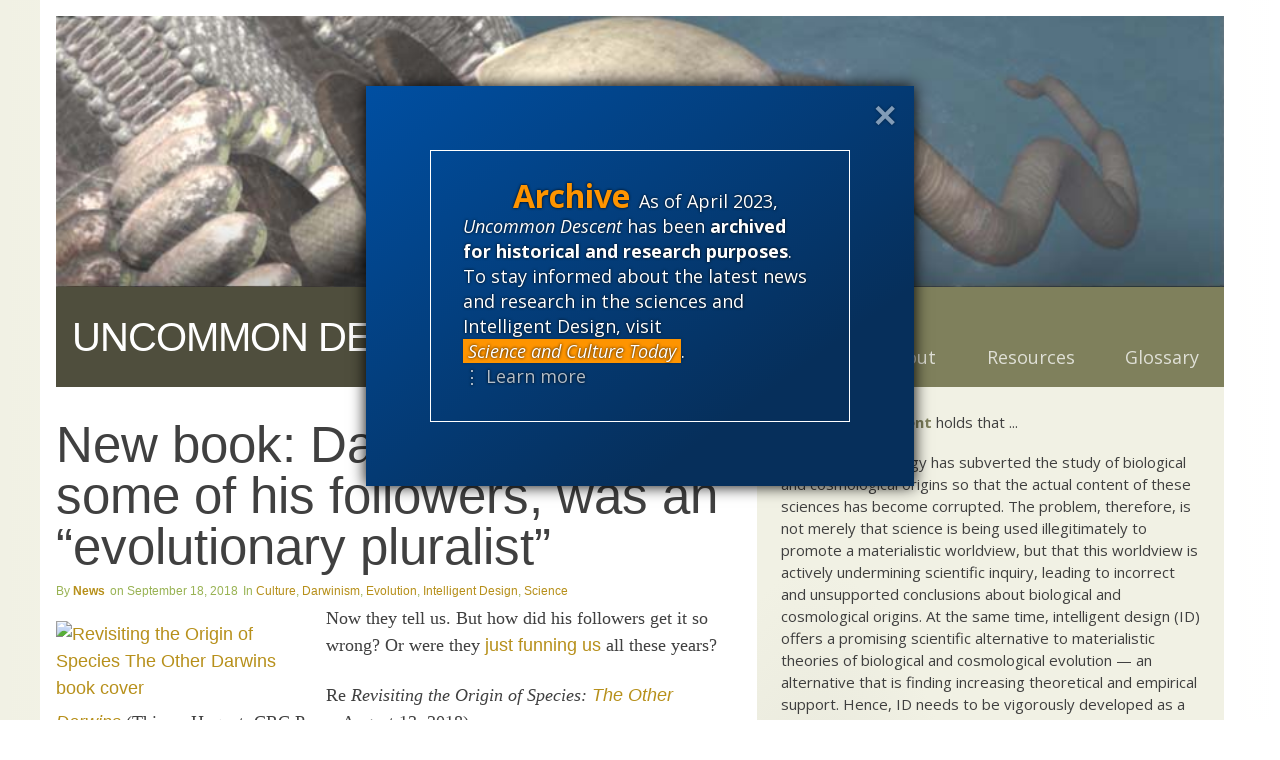

--- FILE ---
content_type: text/html; charset=UTF-8
request_url: https://uncommondescent.com/evolution/new-book-darwin-unlike-some-of-his-followers-was-an-evolutionary-pluralist/
body_size: 23777
content:
<!DOCTYPE html>
<html lang="en-US" class="exo">
<head>

	<!-- PAGE TITLE -->
  <title>  New book: Darwin, unlike some of his followers, was an “evolutionary pluralist” | Uncommon Descent</title>

  <!-- MANIFEST -->
  <meta charset="UTF-8" />
	<meta name="viewport" content="initial-scale=1.0, width=device-width">
  <link rel="profile" href="http://gmpg.org/xfn/11" />
  <link rel="pingback" href="https://uncommondescent.com/xmlrpc.php" />

  <!-- FAVICON -->
  
<meta name='robots' content='max-image-preview:large' />
<link rel='dns-prefetch' href='//plausible.io' />
<link rel='dns-prefetch' href='//www.discovery.org' />
<link rel='dns-prefetch' href='//fonts.googleapis.com' />
<link rel="alternate" type="application/rss+xml" title="Uncommon Descent &raquo; New book: Darwin, unlike some of his followers, was an “evolutionary pluralist” Comments Feed" href="https://uncommondescent.com/evolution/new-book-darwin-unlike-some-of-his-followers-was-an-evolutionary-pluralist/feed/" />
<link rel="alternate" title="oEmbed (JSON)" type="application/json+oembed" href="https://uncommondescent.com/wp-json/oembed/1.0/embed?url=https%3A%2F%2Funcommondescent.com%2Fevolution%2Fnew-book-darwin-unlike-some-of-his-followers-was-an-evolutionary-pluralist%2F" />
<link rel="alternate" title="oEmbed (XML)" type="text/xml+oembed" href="https://uncommondescent.com/wp-json/oembed/1.0/embed?url=https%3A%2F%2Funcommondescent.com%2Fevolution%2Fnew-book-darwin-unlike-some-of-his-followers-was-an-evolutionary-pluralist%2F&#038;format=xml" />
<style id='wp-img-auto-sizes-contain-inline-css' type='text/css'>
img:is([sizes=auto i],[sizes^="auto," i]){contain-intrinsic-size:3000px 1500px}
/*# sourceURL=wp-img-auto-sizes-contain-inline-css */
</style>
<style id='wp-emoji-styles-inline-css' type='text/css'>

	img.wp-smiley, img.emoji {
		display: inline !important;
		border: none !important;
		box-shadow: none !important;
		height: 1em !important;
		width: 1em !important;
		margin: 0 0.07em !important;
		vertical-align: -0.1em !important;
		background: none !important;
		padding: 0 !important;
	}
/*# sourceURL=wp-emoji-styles-inline-css */
</style>
<style id='wp-block-library-inline-css' type='text/css'>
:root{--wp-block-synced-color:#7a00df;--wp-block-synced-color--rgb:122,0,223;--wp-bound-block-color:var(--wp-block-synced-color);--wp-editor-canvas-background:#ddd;--wp-admin-theme-color:#007cba;--wp-admin-theme-color--rgb:0,124,186;--wp-admin-theme-color-darker-10:#006ba1;--wp-admin-theme-color-darker-10--rgb:0,107,160.5;--wp-admin-theme-color-darker-20:#005a87;--wp-admin-theme-color-darker-20--rgb:0,90,135;--wp-admin-border-width-focus:2px}@media (min-resolution:192dpi){:root{--wp-admin-border-width-focus:1.5px}}.wp-element-button{cursor:pointer}:root .has-very-light-gray-background-color{background-color:#eee}:root .has-very-dark-gray-background-color{background-color:#313131}:root .has-very-light-gray-color{color:#eee}:root .has-very-dark-gray-color{color:#313131}:root .has-vivid-green-cyan-to-vivid-cyan-blue-gradient-background{background:linear-gradient(135deg,#00d084,#0693e3)}:root .has-purple-crush-gradient-background{background:linear-gradient(135deg,#34e2e4,#4721fb 50%,#ab1dfe)}:root .has-hazy-dawn-gradient-background{background:linear-gradient(135deg,#faaca8,#dad0ec)}:root .has-subdued-olive-gradient-background{background:linear-gradient(135deg,#fafae1,#67a671)}:root .has-atomic-cream-gradient-background{background:linear-gradient(135deg,#fdd79a,#004a59)}:root .has-nightshade-gradient-background{background:linear-gradient(135deg,#330968,#31cdcf)}:root .has-midnight-gradient-background{background:linear-gradient(135deg,#020381,#2874fc)}:root{--wp--preset--font-size--normal:16px;--wp--preset--font-size--huge:42px}.has-regular-font-size{font-size:1em}.has-larger-font-size{font-size:2.625em}.has-normal-font-size{font-size:var(--wp--preset--font-size--normal)}.has-huge-font-size{font-size:var(--wp--preset--font-size--huge)}.has-text-align-center{text-align:center}.has-text-align-left{text-align:left}.has-text-align-right{text-align:right}.has-fit-text{white-space:nowrap!important}#end-resizable-editor-section{display:none}.aligncenter{clear:both}.items-justified-left{justify-content:flex-start}.items-justified-center{justify-content:center}.items-justified-right{justify-content:flex-end}.items-justified-space-between{justify-content:space-between}.screen-reader-text{border:0;clip-path:inset(50%);height:1px;margin:-1px;overflow:hidden;padding:0;position:absolute;width:1px;word-wrap:normal!important}.screen-reader-text:focus{background-color:#ddd;clip-path:none;color:#444;display:block;font-size:1em;height:auto;left:5px;line-height:normal;padding:15px 23px 14px;text-decoration:none;top:5px;width:auto;z-index:100000}html :where(.has-border-color){border-style:solid}html :where([style*=border-top-color]){border-top-style:solid}html :where([style*=border-right-color]){border-right-style:solid}html :where([style*=border-bottom-color]){border-bottom-style:solid}html :where([style*=border-left-color]){border-left-style:solid}html :where([style*=border-width]){border-style:solid}html :where([style*=border-top-width]){border-top-style:solid}html :where([style*=border-right-width]){border-right-style:solid}html :where([style*=border-bottom-width]){border-bottom-style:solid}html :where([style*=border-left-width]){border-left-style:solid}html :where(img[class*=wp-image-]){height:auto;max-width:100%}:where(figure){margin:0 0 1em}html :where(.is-position-sticky){--wp-admin--admin-bar--position-offset:var(--wp-admin--admin-bar--height,0px)}@media screen and (max-width:600px){html :where(.is-position-sticky){--wp-admin--admin-bar--position-offset:0px}}

/*# sourceURL=wp-block-library-inline-css */
</style><style id='wp-block-categories-inline-css' type='text/css'>
.wp-block-categories{box-sizing:border-box}.wp-block-categories.alignleft{margin-right:2em}.wp-block-categories.alignright{margin-left:2em}.wp-block-categories.wp-block-categories-dropdown.aligncenter{text-align:center}.wp-block-categories .wp-block-categories__label{display:block;width:100%}
/*# sourceURL=https://uncommondescent.com/wp-includes/blocks/categories/style.min.css */
</style>
<style id='wp-block-list-inline-css' type='text/css'>
ol,ul{box-sizing:border-box}:root :where(.wp-block-list.has-background){padding:1.25em 2.375em}
/*# sourceURL=https://uncommondescent.com/wp-includes/blocks/list/style.min.css */
</style>
<style id='wp-block-search-inline-css' type='text/css'>
.wp-block-search__button{margin-left:10px;word-break:normal}.wp-block-search__button.has-icon{line-height:0}.wp-block-search__button svg{height:1.25em;min-height:24px;min-width:24px;width:1.25em;fill:currentColor;vertical-align:text-bottom}:where(.wp-block-search__button){border:1px solid #ccc;padding:6px 10px}.wp-block-search__inside-wrapper{display:flex;flex:auto;flex-wrap:nowrap;max-width:100%}.wp-block-search__label{width:100%}.wp-block-search.wp-block-search__button-only .wp-block-search__button{box-sizing:border-box;display:flex;flex-shrink:0;justify-content:center;margin-left:0;max-width:100%}.wp-block-search.wp-block-search__button-only .wp-block-search__inside-wrapper{min-width:0!important;transition-property:width}.wp-block-search.wp-block-search__button-only .wp-block-search__input{flex-basis:100%;transition-duration:.3s}.wp-block-search.wp-block-search__button-only.wp-block-search__searchfield-hidden,.wp-block-search.wp-block-search__button-only.wp-block-search__searchfield-hidden .wp-block-search__inside-wrapper{overflow:hidden}.wp-block-search.wp-block-search__button-only.wp-block-search__searchfield-hidden .wp-block-search__input{border-left-width:0!important;border-right-width:0!important;flex-basis:0;flex-grow:0;margin:0;min-width:0!important;padding-left:0!important;padding-right:0!important;width:0!important}:where(.wp-block-search__input){appearance:none;border:1px solid #949494;flex-grow:1;font-family:inherit;font-size:inherit;font-style:inherit;font-weight:inherit;letter-spacing:inherit;line-height:inherit;margin-left:0;margin-right:0;min-width:3rem;padding:8px;text-decoration:unset!important;text-transform:inherit}:where(.wp-block-search__button-inside .wp-block-search__inside-wrapper){background-color:#fff;border:1px solid #949494;box-sizing:border-box;padding:4px}:where(.wp-block-search__button-inside .wp-block-search__inside-wrapper) .wp-block-search__input{border:none;border-radius:0;padding:0 4px}:where(.wp-block-search__button-inside .wp-block-search__inside-wrapper) .wp-block-search__input:focus{outline:none}:where(.wp-block-search__button-inside .wp-block-search__inside-wrapper) :where(.wp-block-search__button){padding:4px 8px}.wp-block-search.aligncenter .wp-block-search__inside-wrapper{margin:auto}.wp-block[data-align=right] .wp-block-search.wp-block-search__button-only .wp-block-search__inside-wrapper{float:right}
/*# sourceURL=https://uncommondescent.com/wp-includes/blocks/search/style.min.css */
</style>
<style id='wp-block-group-inline-css' type='text/css'>
.wp-block-group{box-sizing:border-box}:where(.wp-block-group.wp-block-group-is-layout-constrained){position:relative}
/*# sourceURL=https://uncommondescent.com/wp-includes/blocks/group/style.min.css */
</style>
<style id='wp-block-paragraph-inline-css' type='text/css'>
.is-small-text{font-size:.875em}.is-regular-text{font-size:1em}.is-large-text{font-size:2.25em}.is-larger-text{font-size:3em}.has-drop-cap:not(:focus):first-letter{float:left;font-size:8.4em;font-style:normal;font-weight:100;line-height:.68;margin:.05em .1em 0 0;text-transform:uppercase}body.rtl .has-drop-cap:not(:focus):first-letter{float:none;margin-left:.1em}p.has-drop-cap.has-background{overflow:hidden}:root :where(p.has-background){padding:1.25em 2.375em}:where(p.has-text-color:not(.has-link-color)) a{color:inherit}p.has-text-align-left[style*="writing-mode:vertical-lr"],p.has-text-align-right[style*="writing-mode:vertical-rl"]{rotate:180deg}
/*# sourceURL=https://uncommondescent.com/wp-includes/blocks/paragraph/style.min.css */
</style>
<style id='global-styles-inline-css' type='text/css'>
:root{--wp--preset--aspect-ratio--square: 1;--wp--preset--aspect-ratio--4-3: 4/3;--wp--preset--aspect-ratio--3-4: 3/4;--wp--preset--aspect-ratio--3-2: 3/2;--wp--preset--aspect-ratio--2-3: 2/3;--wp--preset--aspect-ratio--16-9: 16/9;--wp--preset--aspect-ratio--9-16: 9/16;--wp--preset--color--black: #000000;--wp--preset--color--cyan-bluish-gray: #abb8c3;--wp--preset--color--white: #ffffff;--wp--preset--color--pale-pink: #f78da7;--wp--preset--color--vivid-red: #cf2e2e;--wp--preset--color--luminous-vivid-orange: #ff6900;--wp--preset--color--luminous-vivid-amber: #fcb900;--wp--preset--color--light-green-cyan: #7bdcb5;--wp--preset--color--vivid-green-cyan: #00d084;--wp--preset--color--pale-cyan-blue: #8ed1fc;--wp--preset--color--vivid-cyan-blue: #0693e3;--wp--preset--color--vivid-purple: #9b51e0;--wp--preset--gradient--vivid-cyan-blue-to-vivid-purple: linear-gradient(135deg,rgb(6,147,227) 0%,rgb(155,81,224) 100%);--wp--preset--gradient--light-green-cyan-to-vivid-green-cyan: linear-gradient(135deg,rgb(122,220,180) 0%,rgb(0,208,130) 100%);--wp--preset--gradient--luminous-vivid-amber-to-luminous-vivid-orange: linear-gradient(135deg,rgb(252,185,0) 0%,rgb(255,105,0) 100%);--wp--preset--gradient--luminous-vivid-orange-to-vivid-red: linear-gradient(135deg,rgb(255,105,0) 0%,rgb(207,46,46) 100%);--wp--preset--gradient--very-light-gray-to-cyan-bluish-gray: linear-gradient(135deg,rgb(238,238,238) 0%,rgb(169,184,195) 100%);--wp--preset--gradient--cool-to-warm-spectrum: linear-gradient(135deg,rgb(74,234,220) 0%,rgb(151,120,209) 20%,rgb(207,42,186) 40%,rgb(238,44,130) 60%,rgb(251,105,98) 80%,rgb(254,248,76) 100%);--wp--preset--gradient--blush-light-purple: linear-gradient(135deg,rgb(255,206,236) 0%,rgb(152,150,240) 100%);--wp--preset--gradient--blush-bordeaux: linear-gradient(135deg,rgb(254,205,165) 0%,rgb(254,45,45) 50%,rgb(107,0,62) 100%);--wp--preset--gradient--luminous-dusk: linear-gradient(135deg,rgb(255,203,112) 0%,rgb(199,81,192) 50%,rgb(65,88,208) 100%);--wp--preset--gradient--pale-ocean: linear-gradient(135deg,rgb(255,245,203) 0%,rgb(182,227,212) 50%,rgb(51,167,181) 100%);--wp--preset--gradient--electric-grass: linear-gradient(135deg,rgb(202,248,128) 0%,rgb(113,206,126) 100%);--wp--preset--gradient--midnight: linear-gradient(135deg,rgb(2,3,129) 0%,rgb(40,116,252) 100%);--wp--preset--font-size--small: 13px;--wp--preset--font-size--medium: 20px;--wp--preset--font-size--large: 36px;--wp--preset--font-size--x-large: 42px;--wp--preset--spacing--20: 0.44rem;--wp--preset--spacing--30: 0.67rem;--wp--preset--spacing--40: 1rem;--wp--preset--spacing--50: 1.5rem;--wp--preset--spacing--60: 2.25rem;--wp--preset--spacing--70: 3.38rem;--wp--preset--spacing--80: 5.06rem;--wp--preset--shadow--natural: 6px 6px 9px rgba(0, 0, 0, 0.2);--wp--preset--shadow--deep: 12px 12px 50px rgba(0, 0, 0, 0.4);--wp--preset--shadow--sharp: 6px 6px 0px rgba(0, 0, 0, 0.2);--wp--preset--shadow--outlined: 6px 6px 0px -3px rgb(255, 255, 255), 6px 6px rgb(0, 0, 0);--wp--preset--shadow--crisp: 6px 6px 0px rgb(0, 0, 0);}:where(.is-layout-flex){gap: 0.5em;}:where(.is-layout-grid){gap: 0.5em;}body .is-layout-flex{display: flex;}.is-layout-flex{flex-wrap: wrap;align-items: center;}.is-layout-flex > :is(*, div){margin: 0;}body .is-layout-grid{display: grid;}.is-layout-grid > :is(*, div){margin: 0;}:where(.wp-block-columns.is-layout-flex){gap: 2em;}:where(.wp-block-columns.is-layout-grid){gap: 2em;}:where(.wp-block-post-template.is-layout-flex){gap: 1.25em;}:where(.wp-block-post-template.is-layout-grid){gap: 1.25em;}.has-black-color{color: var(--wp--preset--color--black) !important;}.has-cyan-bluish-gray-color{color: var(--wp--preset--color--cyan-bluish-gray) !important;}.has-white-color{color: var(--wp--preset--color--white) !important;}.has-pale-pink-color{color: var(--wp--preset--color--pale-pink) !important;}.has-vivid-red-color{color: var(--wp--preset--color--vivid-red) !important;}.has-luminous-vivid-orange-color{color: var(--wp--preset--color--luminous-vivid-orange) !important;}.has-luminous-vivid-amber-color{color: var(--wp--preset--color--luminous-vivid-amber) !important;}.has-light-green-cyan-color{color: var(--wp--preset--color--light-green-cyan) !important;}.has-vivid-green-cyan-color{color: var(--wp--preset--color--vivid-green-cyan) !important;}.has-pale-cyan-blue-color{color: var(--wp--preset--color--pale-cyan-blue) !important;}.has-vivid-cyan-blue-color{color: var(--wp--preset--color--vivid-cyan-blue) !important;}.has-vivid-purple-color{color: var(--wp--preset--color--vivid-purple) !important;}.has-black-background-color{background-color: var(--wp--preset--color--black) !important;}.has-cyan-bluish-gray-background-color{background-color: var(--wp--preset--color--cyan-bluish-gray) !important;}.has-white-background-color{background-color: var(--wp--preset--color--white) !important;}.has-pale-pink-background-color{background-color: var(--wp--preset--color--pale-pink) !important;}.has-vivid-red-background-color{background-color: var(--wp--preset--color--vivid-red) !important;}.has-luminous-vivid-orange-background-color{background-color: var(--wp--preset--color--luminous-vivid-orange) !important;}.has-luminous-vivid-amber-background-color{background-color: var(--wp--preset--color--luminous-vivid-amber) !important;}.has-light-green-cyan-background-color{background-color: var(--wp--preset--color--light-green-cyan) !important;}.has-vivid-green-cyan-background-color{background-color: var(--wp--preset--color--vivid-green-cyan) !important;}.has-pale-cyan-blue-background-color{background-color: var(--wp--preset--color--pale-cyan-blue) !important;}.has-vivid-cyan-blue-background-color{background-color: var(--wp--preset--color--vivid-cyan-blue) !important;}.has-vivid-purple-background-color{background-color: var(--wp--preset--color--vivid-purple) !important;}.has-black-border-color{border-color: var(--wp--preset--color--black) !important;}.has-cyan-bluish-gray-border-color{border-color: var(--wp--preset--color--cyan-bluish-gray) !important;}.has-white-border-color{border-color: var(--wp--preset--color--white) !important;}.has-pale-pink-border-color{border-color: var(--wp--preset--color--pale-pink) !important;}.has-vivid-red-border-color{border-color: var(--wp--preset--color--vivid-red) !important;}.has-luminous-vivid-orange-border-color{border-color: var(--wp--preset--color--luminous-vivid-orange) !important;}.has-luminous-vivid-amber-border-color{border-color: var(--wp--preset--color--luminous-vivid-amber) !important;}.has-light-green-cyan-border-color{border-color: var(--wp--preset--color--light-green-cyan) !important;}.has-vivid-green-cyan-border-color{border-color: var(--wp--preset--color--vivid-green-cyan) !important;}.has-pale-cyan-blue-border-color{border-color: var(--wp--preset--color--pale-cyan-blue) !important;}.has-vivid-cyan-blue-border-color{border-color: var(--wp--preset--color--vivid-cyan-blue) !important;}.has-vivid-purple-border-color{border-color: var(--wp--preset--color--vivid-purple) !important;}.has-vivid-cyan-blue-to-vivid-purple-gradient-background{background: var(--wp--preset--gradient--vivid-cyan-blue-to-vivid-purple) !important;}.has-light-green-cyan-to-vivid-green-cyan-gradient-background{background: var(--wp--preset--gradient--light-green-cyan-to-vivid-green-cyan) !important;}.has-luminous-vivid-amber-to-luminous-vivid-orange-gradient-background{background: var(--wp--preset--gradient--luminous-vivid-amber-to-luminous-vivid-orange) !important;}.has-luminous-vivid-orange-to-vivid-red-gradient-background{background: var(--wp--preset--gradient--luminous-vivid-orange-to-vivid-red) !important;}.has-very-light-gray-to-cyan-bluish-gray-gradient-background{background: var(--wp--preset--gradient--very-light-gray-to-cyan-bluish-gray) !important;}.has-cool-to-warm-spectrum-gradient-background{background: var(--wp--preset--gradient--cool-to-warm-spectrum) !important;}.has-blush-light-purple-gradient-background{background: var(--wp--preset--gradient--blush-light-purple) !important;}.has-blush-bordeaux-gradient-background{background: var(--wp--preset--gradient--blush-bordeaux) !important;}.has-luminous-dusk-gradient-background{background: var(--wp--preset--gradient--luminous-dusk) !important;}.has-pale-ocean-gradient-background{background: var(--wp--preset--gradient--pale-ocean) !important;}.has-electric-grass-gradient-background{background: var(--wp--preset--gradient--electric-grass) !important;}.has-midnight-gradient-background{background: var(--wp--preset--gradient--midnight) !important;}.has-small-font-size{font-size: var(--wp--preset--font-size--small) !important;}.has-medium-font-size{font-size: var(--wp--preset--font-size--medium) !important;}.has-large-font-size{font-size: var(--wp--preset--font-size--large) !important;}.has-x-large-font-size{font-size: var(--wp--preset--font-size--x-large) !important;}
/*# sourceURL=global-styles-inline-css */
</style>

<style id='classic-theme-styles-inline-css' type='text/css'>
/*! This file is auto-generated */
.wp-block-button__link{color:#fff;background-color:#32373c;border-radius:9999px;box-shadow:none;text-decoration:none;padding:calc(.667em + 2px) calc(1.333em + 2px);font-size:1.125em}.wp-block-file__button{background:#32373c;color:#fff;text-decoration:none}
/*# sourceURL=/wp-includes/css/classic-themes.min.css */
</style>
<link rel='stylesheet' id='signal-styles-css' href='https://www.discovery.org/~/signal.css?ver=2026-01-27-08' type='text/css' media='all' />
<link rel='stylesheet' id='google-open-sans-css' href='https://fonts.googleapis.com/css?family=Crimson+Text%7COpen+Sans%3A300%2C400%2C400i%2C700%2C800&#038;ver=6.9' type='text/css' media='all' />
<link rel='stylesheet' id='lity-styles-css' href='https://www.discovery.org/~/scripts/lity/lity.min.css?ver=2026-01' type='text/css' media='all' />
<link rel='stylesheet' id='mediaelement-css' href='https://uncommondescent.com/wp-includes/js/mediaelement/mediaelementplayer-legacy.min.css?ver=4.2.17' type='text/css' media='all' />
<link rel='stylesheet' id='wp-mediaelement-css' href='https://uncommondescent.com/wp-includes/js/mediaelement/wp-mediaelement.min.css?ver=6.9' type='text/css' media='all' />
<link rel='stylesheet' id='signal_block_styles-css' href='https://uncommondescent.com/wp-content/plugins/signal/blocks/styles.css?ver=6.9' type='text/css' media='all' />
<link rel='stylesheet' id='beacons-styles-css' href='https://uncommondescent.com/wp-content/themes/beacons/form/styles/beacons/beacons.css?ver=1765308657' type='text/css' media='all' />
<link rel='stylesheet' id='child-styles-css' href='https://uncommondescent.com/wp-content/themes/beacons/style.css?ver=1765308657' type='text/css' media='all' />
<link rel='stylesheet' id='stylize-styles-css' href='https://uncommondescent.com/wp-content/themes/beacons/form/styles/stylize/stylize.css?ver=1765308657' type='text/css' media='all' />
<link rel='stylesheet' id='theme-style-css' href='https://uncommondescent.com/wp-content/themes/beacons/form/styles/standard/standard.css?ver=1765308657' type='text/css' media='all' />
<link rel='stylesheet' id='menu-style-css' href='https://uncommondescent.com/wp-content/themes/beacons/form/styles/menus/minimize.css?ver=1765308657' type='text/css' media='all' />
<link rel='stylesheet' id='site-styles-css' href='https://uncommondescent.com/wp-content/themes/beacons/sites/uncommondescent/uncommondescent.css?ver=1765308657' type='text/css' media='all' />
<link rel='stylesheet' id='google-condensed-styles-css' href='https://fonts.googleapis.com/css?family=Open+Sans+Condensed%3A300%2C700%7CMuli%3A800&#038;ver=6.9' type='text/css' media='all' />
<script type="text/javascript" src="https://uncommondescent.com/wp-includes/js/jquery/jquery.min.js?ver=3.7.1" id="jquery-core-js"></script>
<script type="text/javascript" src="https://uncommondescent.com/wp-includes/js/jquery/jquery-migrate.min.js?ver=3.4.1" id="jquery-migrate-js"></script>
<script type="text/javascript" defer data-domain='uncommondescent.com,all.discovery.org' data-api='https://plausible.io/api/event' data-cfasync='false' src="https://plausible.io/js/plausible.outbound-links.js?ver=2.5.0" id="plausible-analytics-js"></script>
<script type="text/javascript" id="plausible-analytics-js-after">
/* <![CDATA[ */
window.plausible = window.plausible || function() { (window.plausible.q = window.plausible.q || []).push(arguments) }
//# sourceURL=plausible-analytics-js-after
/* ]]> */
</script>
<script type="text/javascript" src="https://uncommondescent.com/wp-content/themes/beacons/form/scripts/beacons.js?ver=1765308657" id="beacons-scripts-js"></script>
<link rel="https://api.w.org/" href="https://uncommondescent.com/wp-json/" /><link rel="alternate" title="JSON" type="application/json" href="https://uncommondescent.com/wp-json/wp/v2/posts/97899" /><link rel="EditURI" type="application/rsd+xml" title="RSD" href="https://uncommondescent.com/xmlrpc.php?rsd" />
<link rel="canonical" href="https://uncommondescent.com/evolution/new-book-darwin-unlike-some-of-his-followers-was-an-evolutionary-pluralist/" />
<link rel='shortlink' href='https://uncommondescent.com/?p=97899' />

<!-- Start Of Additions Generated By Greg's Threaded Comment Numbering Plugin 1.5.8 -->
<link rel='stylesheet' id='gtcn-plugin-css' href='https://uncommondescent.com/wp-content/plugins/gregs-threaded-comment-numbering/gtcn-css.css?ver=1.5.8' type='text/css' media='all' />
<!-- End Of Additions Generated By Greg's Threaded Comment Numbering Plugin 1.5.8 -->
		<style type="text/css" id="wp-custom-css">
			.side form[role=search] input[type=search] ~ button {
	background: var(--link-color-hover);
	color: white;
	opacity: 1;
}

.multiple:not(.x):not(.y) sub dd.article-date {
	display: inline;
	font-size: 0.75em;
}

dl.article-meta .article-author ~ .article-date:not(:empty)::before {
	content: "on ";
}

.archive-notice .notice::after {
	cursor: pointer;
}

.comment-meta dd {
	display: none;
}

.comment-meta dd.comment-date, .comment-meta dd.comment-time, .comment-meta dd.comment-timezone {
	display: inline;
}

.comment-meta dd.comment-time::before, .comment-meta dd.comment-timezone::before {
	content: ' ';
	display: inline;
}

.comments-datalist .comment-link {
	/*display: none;*/
}

main:not(#x) {
	overflow: hidden;
}
.side form[role=search] input[type=search] ~ button:hover {
	cursor: pointer;
}

#respond {
	display: none;
}

.side-random header + p {
	display: none;
}

dl.wave dd {
	margin-bottom: .25rem;
}



.center-footer.constrain {
	max-width: 100%;
}

.body-footer {
	background-color: var(--darker);
}

.body-footer a:any-link {
	color: var(--light);
}

.body-footer li {
	display: inline-block;
	padding-right: 1ch;
}

.body-footer li ~ li {
	border-left: 1px var(--light) solid;
	padding-left: 1ch;
}

.top-area {
	position: relative;
}

.top-area::after {
	background-image: url('/wp-content/uploads/2023/01/ud-header.jpg');
	background-color: brown;
	content: "";
	display: block;
	padding-bottom: calc(203/876 * 100%);
	background-size: cover;
}

.center-center {
	padding: 0;
}

aside.side header p {
	padding-bottom: 0;
	text-transform: none;
	font-size: 1rem;
	font-weight: bold;
}

.article-center a:any-link {
  font-family: var(--sans);
}

#block-182 {
	padding-bottom: 0;
}

.home .center-header {
	display: none;
}

h1, h2, h3, h4, h5, h6 {
	font-family: var(--sans);
}

body.category header sup {
	text-transform: uppercase;
	font-family: var(--sans);
	opacity: .5;
	font-size: smaller;
}

h1.title {
	font-size: 4vw;
	line-height: 1;
}

/*Previous Styles*/

h2 {
	color: rgb(153,179,84);
	font-size: 1.75rem;
}

h3 {
	color: rgb(106,106,106);
	font-size: 1.25em;
	font-weight: bold;
	letter-spacing: -.75px;
	margin-top: 0;
}

h3 .day {
  color: rgb(49,49,49);
}
h3 .month {
  color: rgb(106,106,106);
}

h3 .year {
  color: rgb(154,154,154);
  font-weight: normal;
}

h3 .dark{
  color: rgb(49,49,49);	
}
h3 .light{
  color: rgb(154,154,154);	
}

h4{
  font-size: 13px;
  font-weight: normal;
  margin: 0 0 15px 0;
  color: black;
}
h4 .focus{
  color: #75805c;
  font-weight: bold;
}

h5 {
  font-size: 11px;
  line-height: 12px;
  color: white;
	font-weight: bold;
}

h6 {
	color: #4f4e3d;
	font-weight: bold;
	margin: 0;
	padding: 0;
	text-transform: uppercase;
}

ul.inline {
    padding: 0;
	margin: 0;
    list-style:none;
}

ul.inline li{
    display: block;
    float: left;
    padding: 0 4px 0 0;
    border-right: 1px solid #B7901B;
    margin: 1px 4px 1px 0;
}

ul.clean {
	padding: 0;
	margin: 0;
	list-style:none;
}

#page_container{
	margin: 0 auto;
	width: 872px;
	background-image: url(images/background-3col.png);
}

#search{
	background-color: rgb(185,183,114);
	padding: 0 20px;
	height: 60px;
	width: 332px;
}

#search h6 {
	padding: 10px 0 3px 0;
}


#post_nav .alignleft, #post_nav .alignright{
	width: 240px;
}


/******* MENU & COLUMNS *******/

#menu{
  list-style:none;
  margin: 0;
  padding: 0;
	position: relative;
	z-index: 1;
	top: -60px;
}

#menu li{
  display: inline;
  margin: 0;
  padding: 0;
	line-height: 21px;
}
#menu li a{
  display: block;
  float: left;
  width: 83px;
  height: 26px;
  margin: 0;
  padding: 84px 0 5px 10px;
  color: #dcd5ca;
  background-color: #7f815c;
  text-decoration: none;
  font-size: 11px;
  font-weight: bold;
}
#menu li a:hover {
  color: white;
  background-color: rgb(185,183,114);
}


#about_box{
	clear: both;
	margin: 0;
	padding: 25px 20px;
	background-color: #f1f1e4;
	width: 331px;
	color: #000000;
	border-left: solid 1px #cbcbbd;
	text-align: justify;
}

#column1, #column2{
	width: 186px;
	float: left;
}
#column1 h5, #column2 h5{
	width: 176px;
	margin: 0 0 7px 0;
	padding: 14px 0 14px 10px;
}

#column1{
/* 	border-left: solid 1px #f2f2e6;	*/
}

#column1 h5{
  background-color: #4f4e3d;
}
#column1 h5 .focus{
  color: rgb(185,183,114);
}

#column2{
/*	border-left: solid 1px #c7c9b6; */
/* 	background-color: #f1f1e4; */
}
#column2 h5{
  background-color: #7f805c;
}
#column2 h5 .focus{
  color: #3c3b29;
}

#column1 .item, #column2 .item{
	margin:12px 0;
	padding:0 15px;
}












/******* INDIVIDUAL PAGE / COMMENTS *******/


.postmetadata{
	color:#CCC;
}

.postmetadata a{
	color:#BBB;
}

#comments{
	background-color: #d6e4e5;
	clear: left;
}

#comment_head{
	background-color: #f1f3f2;
	border-bottom: solid 2px #a9c8cb;
	margin: 0;
	padding: 15px 0 10px 7px;
	font-weight:bold; 
	color: #777;
}

#comment_head span{
	margin: 10px;
}

#comment_head .comments{
	color:#444;
}

#comment_head .trackbacks{
	color:#BBB;
}

#comment_head .pingbacks{
	color:#BBB;
}

#comments .comment{
	width: 460px;
	padding: 10px;
	border-bottom: solid 2px #a9c8cb;
}


#comments .author, #comments .moderator{
	width: 458px; /* Normal size minus border width */
	background-color: #ffffff;
	border-right: solid 2px #a9c8cb;
}

#comments .last{
	border-bottom-width: 0;
}

#comments .info, #comment_response .info{
	width: 121px;
	float: left;
	margin-right: 10px;
margin-left: 7px;
}

#comments .number{
	margin: 0;
	color: #7d7d7d;
}

#comments .name{
color: #576264;
font-weight: bold;
margin: 0;
}

#comments .name a{
color: #5c6566;
}

#comments .author .name, #comments .moderator .name{
	
}

#comments .author .name a, #comments .moderator .name a{
	color: rgb(183,144,27);
}

#comments .date{
	margin: 0;
	color: #7d7d7d;
}

#comments .date .year{
	color: #aaaaaa;
}

#comments .time{
	color: #7d7d7d;
	margin: 0;
}

#comments .body, #comment_response .form{
	font-family: Verdana, Arial, "Lucida Sans", "Lucida Grande", sans-serif;
	font-size: 11px;
}

#comments .body, #comment_response .form{
	width: 310px;
	float: left;
	line-height: 21px;
}

#comments .body p{
	margin: 0 0 20px 0;
}

#comment_response_head{
	border-top: solid 2px #a9c8cb;
	background-color: #8da5a9;
	padding: 10px 17px;
        color:white; 
        font-weight: bold; 
}

#comment_response{
	background-color: #687a7e;
	padding: 10px;
    color: white;
}

#comment_response a{
	background-color: #687a7e;
        color: #8fe3ee;
}

#comment_response .username{
	margin: 0;
       font-weight: bold; 
}

#comment_response .date{
	margin: 0;
}

#comment_response .logout{
	
}

#comment_response textarea {
	width: 310px;
}

#comment_response .submit{
float: right;
}

/******* FOOTER *******/

#footer{
	background-color: #4f4e3d;
	padding: 10px;
        width: 852px;
        margin: 0px;
	margin-top: 20px;
       color: white;
}

#footer a{
       color: #e5b953;
}

#rss{
	float: left;
}

#copyright{
	float: right;
}

#credits{
	clear:both;
	float: right;
}

/******* 2 Columns *******/

#twocol_sidebar{
	width: 166px;
	float: right;
  	margin: 0;
  	padding: 10px;
/*	border-left: solid 1px #c7c9b6;
 	background-color: #a9c8cb; */
}

#twocol_sidebar.about{
	color:#595959;
}

#twocol_sidebar h1{
	font-size: 12px;
	line-height: 12px;
	color: black;
	font-family: "Lucida Sans", "Lucida Grande", Verdana, sans-serif;
	font-weight: bold;
	margin-bottom: 5px;
}

#twocol_sidebar h1 a{
	color: #7f805c;
	font-weight: bold;
}

#twocol_content{
	margin-right: 10px;
	padding: 20px;
	width: 635px;
	float: left;
}

#twocol_content.nopad{
	padding: 0;
	width: 675px;
}

#twocol_content hr{
	margin: 20px 0;
	clear: both;
}




/******* ABOUT *******/

#twocol_sidebar.contributors{
}

#about_description{
	margin: 30px;
}

/* Styled to match h1 */
#about_description h4{
	font-family: Georgia, Times, "Times New Roman", serif;
  font-weight: normal;
  font-size: 24px;
  line-height: 26px;
  letter-spacing: -1px;
  margin-bottom: 10px;
}

#about_description h4 .focus{
	font-weight: normal;
	color: black;
}

#contributors, #assistants{
	margin: 0 20px;
	clear: both;
}

#twocol_content .person{
	clear: both;
	padding: 20px 0;
}

#twocol_content .person img{
	width: 200px;
	height: 130px;
	border: solid 8px #4f4e3d;
	float: left;
}

#twocol_content .person .body{
	width: 400px;
	float: right;
	margin: 0px;
}

#twocol_content .person .body h1{
	margin-top: 0;
}




/******* RESOURCES *******/
#twocol_content div.item {
	margin: 20px 0;
}

#twocol_content div.item h1{
	margin-top: 0;
}

#twocol_content div.item img {
	float: left;
	width: 150px;
	border: solid 1px gray;
}

#twocol_content div.item div.with_image {
	width: 465px;
	float: right;
}

/*************************************

 +Sidebar

 *************************************/

#sidebar ul{

	list-style-type:none;

	margin:0;

	padding:0;

	margin-bottom:1em;

	clear:both;

}





#sidebar ul li, #sidebar ul li a{

	padding-top:.2em;

	padding-bottom:.2em;

	padding-right:.2em;

}

#sidebar ul li:hover, #sidebar ul li a:hover{

	background:#F0F0E0;

}





#sidebar h2{

	color:#6F6F6F;

	font-size:1.5em;

	margin-top:1em;

}



#sidebar h4{

	color:#151515;

	font-size:1.5em;

	margin-top:1em;

}

#sidebar-top h5{

	color:#000000;

	font-size:1.5em;
	
	margin-top:1em;

}

#sidebar-left #cat {

	width: 195px;

	border:1px solid #CCCCCC;
margin: 20px;
padding: 14px 0 14px 10px;
}

#sidebar-top #cat {

	width: 345px;

	border:1px solid #CCCCCC;

}



#sidebar-right #cat {

	width: 150px;

	border:1px solid #CCCCCC;
margin: 20px;
padding: 14px 0 14px 10px;
}



#sidebar img {

	max-width:140px;		



  border: 0px;

}

		</style>
		
</head>

  
<body data-env="uncommondescent.com" data-network="uncommondescent" data-uri="/evolution/new-book-darwin-unlike-some-of-his-followers-was-an-evolutionary-pluralist/" class="wp-singular post-template-default single single-post postid-97899 single-format-standard wp-theme-beacons era-ce side-function singular blog five-1 ten-5 twenty-20 brand-unassigned alt-none  categorized-culture categorized-darwinism categorized-evolution categorized-intelligent-design categorized-science tagged-charles-darwin tagged-thierry-hoquet depth-2 section-evolution page-new-book-darwin-unli-abbr is-switched is-stylized style-standard fi-main bi-none articles-show-teases pages-side-right posts-side-right asides-right">


<div class="hull">


<div class="top-area"><div id="block-222" class="widget top-area-widget widget_block"><aside class="archive-notice toggler"><div class="notice">As of April 2023, <i>Uncommon Descent</i> has been <b>archived for historical and research purposes</b>. To stay informed about the latest news and research in the sciences and Intelligent Design, visit <i><a href="https://scienceandculture.com/" class="evolutionnews">Science and Culture Today</a></i>. <br><a href="/about" class="more">⋮ Learn more</a></div></aside></div></div>

<header class="bow body-header areas">
	
		
		<div class="area area-brand">

			<!--<sup class="header-sup"><span class="default">Uncommon Descent</span></sup>-->
			<big class="title" data-pagetitle="New book: Darwin, unlike some of his followers, was an “evolutionary pluralist”"><a href="https://uncommondescent.com"><span class="default">Uncommon Descent</span></a></big>
			<sub class="tagline" data-pagetitle="New book: Darwin, unlike some of his followers, was an “evolutionary pluralist”"><span class="default">Serving The Intelligent Design Community</span></sub>

		</div>

		<div class="area area-header header-area">

						<div class="menu-primary-container"><ul id="menu-primary" class="menu"><li id="menu-item-128638" class="menu-item menu-item-type-custom menu-item-object-custom menu-item-home menu-item-128638"><a href="https://uncommondescent.com">Home</a></li>
<li id="menu-item-128647" class="menu-item menu-item-type-post_type menu-item-object-page menu-item-128647"><a href="https://uncommondescent.com/about/">About</a></li>
<li id="menu-item-128648" class="menu-item menu-item-type-post_type menu-item-object-page menu-item-128648"><a href="https://uncommondescent.com/resources/">Resources</a></li>
<li id="menu-item-128649" class="menu-item menu-item-type-post_type menu-item-object-page menu-item-128649"><a href="https://uncommondescent.com/glossary/">Glossary</a></li>
</ul></div>
		</div>

</header>
<center class="body-center singular-template sides-right slug-">

	
	
  <center class="center-center">
  
  	  
  	<main>
		
		<figure class="figure-none figure-main"><!-- No figure --></figure>		
							
				<header class="main-header">
			
	<!--<sup><a href=""></a></sup>-->
	
		
	<sup class=""></sup><h1 class="title">New book: Darwin, unlike some of his followers, was an “evolutionary pluralist”</h1><sub class=""></sub><sub class="byline article-byline">
<dl class="article-meta article-byline">

  <dd class="article-author"><a href="https://uncommondescent.com/author/news/" target="_blank">News</a></dd>
  <dd class="article-date">September 18, 2018</dd>

    <dd class="article-categories"><a href="https://uncommondescent.com/category/culture/" rel="category tag">Culture</a>, <a href="https://uncommondescent.com/category/darwinism/" rel="category tag">Darwinism</a>, <a href="https://uncommondescent.com/category/evolution/" rel="category tag">Evolution</a>, <a href="https://uncommondescent.com/category/intelligent-design/" rel="category tag">Intelligent Design</a>, <a href="https://uncommondescent.com/category/science/" rel="category tag">Science</a></dd>
  
  
  <dd class="article-ert" data-length=short>2</dd>

</dl></sub><sub class="link article-link"></sub><sub class="categories"><dl class="categories"><dt>Categories</dt><dd class="culture pcategory"><a href="https://uncommondescent.com/category/culture/" target="_blank">Culture</a></dd><dd class="darwinism"><a href="https://uncommondescent.com/category/darwinism/" target="_blank">Darwinism</a></dd><dd class="evolution"><a href="https://uncommondescent.com/category/evolution/" target="_blank">Evolution</a></dd><dd class="intelligent-design"><a href="https://uncommondescent.com/category/intelligent-design/" target="_blank">Intelligent Design</a></dd><dd class="science"><a href="https://uncommondescent.com/category/science/" target="_blank">Science</a></dd></dl></sub>	
				
	<center class="center-header-center center-header-area">
			</center>		</header>
		
		<center class="main-center">

			
<article id="post-97899" class="post-97899 post type-post status-publish format-standard hentry category-culture category-darwinism category-evolution category-intelligent-design category-science tag-charles-darwin tag-thierry-hoquet" data-part="article">
	
	<div class="hail">
    <dl class="wave">
        <dt>Share</dt>
        <dd class="via-facebook">
            <a href="https://www.facebook.com/sharer/sharer.php?u=https%3A%2F%2Funcommondescent.com%2Fevolution%2Fnew-book-darwin-unlike-some-of-his-followers-was-an-evolutionary-pluralist%2F" target="_blank">
                <svg version="1.1" id="Capa_1" xmlns="http://www.w3.org/2000/svg" xmlns:xlink="http://www.w3.org/1999/xlink" x="0px" y="0px" viewBox="0 0 430.113 430.114" style="enable-background:new 0 0 430.113 430.114;" xml:space="preserve"><g><path id="Facebook" d="M158.081,83.3c0,10.839,0,59.218,0,59.218h-43.385v72.412h43.385v215.183h89.122V214.936h59.805	c0,0,5.601-34.721,8.316-72.685c-7.784,0-67.784,0-67.784,0s0-42.127,0-49.511c0-7.4,9.717-17.354,19.321-17.354		c9.586,0,29.818,0,48.557,0c0-9.859,0-43.924,0-75.385c-25.016,0-53.476,0-66.021,0C155.878-0.004,158.081,72.48,158.081,83.3z"/></g></svg>
                <span>Facebook</span>
            </a>
        </dd>
        <dd class="via-twitter via-x">
            <a href="https://x.com/intent/tweet?text=New%20book%3A%20Darwin%2C%20unlike%20some%20of%20his%20followers%2C%20was%20an%20%E2%80%9Cevolutionary%20pluralist%E2%80%9D&url=https%3A%2F%2Funcommondescent.com%2Fevolution%2Fnew-book-darwin-unlike-some-of-his-followers-was-an-evolutionary-pluralist%2F&via=DiscoveryInst1" target="_blank">
                <?xml version="1.0" encoding="utf-8"?>
<svg version="1.1" id="Layer_1" xmlns="http://www.w3.org/2000/svg" xmlns:xlink="http://www.w3.org/1999/xlink" x="0px" y="0px"
	 viewBox="0 0 21.6 19.5" xml:space="preserve">
<g>
	<path d="M17,0h3.3l-7.2,8.3l8.5,11.2h-6.7l-5.2-6.8l-6,6.8H0.4l7.7-8.8L0,0h6.8l4.7,6.2L17,0z M15.8,17.5h1.8L5.8,1.9h-2L15.8,17.5
		z"/>
</g>
</svg>
                <span>Twitter/X</span>
            </a>
        </dd>
        <dd class="via-linkedin">
            <a href="https://www.linkedin.com/shareArticle?url=https%3A%2F%2Funcommondescent.com%2Fevolution%2Fnew-book-darwin-unlike-some-of-his-followers-was-an-evolutionary-pluralist%2F&title=New%20book%3A%20Darwin%2C%20unlike%20some%20of%20his%20followers%2C%20was%20an%20%E2%80%9Cevolutionary%20pluralist%E2%80%9D&source=discovery-institute" target="_blank">
                <svg version="1.1" id="Icons" xmlns="http://www.w3.org/2000/svg" xmlns:xlink="http://www.w3.org/1999/xlink" x="0px" y="0px"
	 width="100px" height="100px" viewBox="0 0 100 100" style="enable-background:new 0 0 100 100;" xml:space="preserve">
<path id="LinkedIn" d="M95,59.727V93H75.71V61.955c0-7.799-2.79-13.121-9.773-13.121c-5.33,0-8.502,3.587-9.897,7.056
	c-0.509,1.241-0.64,2.967-0.64,4.704V93H36.104c0,0,0.26-52.58,0-58.028h19.295v8.225c-0.039,0.062-0.09,0.128-0.127,0.188h0.127
	v-0.188c2.563-3.948,7.141-9.588,17.388-9.588C85.483,33.609,95,41.903,95,59.727z M15.919,7C9.318,7,5,11.33,5,17.024
	c0,5.57,4.193,10.031,10.663,10.031h0.129c6.729,0,10.914-4.46,10.914-10.031C26.579,11.33,22.521,7,15.919,7z M6.146,93h19.289
	V34.972H6.146V93z"/>
</svg>
                <span>LinkedIn</span>
            </a>
        </dd>
        <dd class="via-flipboard">
            <a href="https://share.flipboard.com/bookmarklet/popout?title=New%20book%3A%20Darwin%2C%20unlike%20some%20of%20his%20followers%2C%20was%20an%20%E2%80%9Cevolutionary%20pluralist%E2%80%9D&url=https%3A%2F%2Funcommondescent.com%2Fevolution%2Fnew-book-darwin-unlike-some-of-his-followers-was-an-evolutionary-pluralist%2F&via=DiscoveryInst1" target="_blank">
                				<svg version="1.1" id="flipboard" xmlns="http://www.w3.org/2000/svg" xmlns:xlink="http://www.w3.org/1999/xlink" x="0px" y="0px"
		 viewBox="0 0 50 50" style="enable-background:new 0 0 50 50;" xml:space="preserve">
				<svg version="1.1" id="flipboard" xmlns="http://www.w3.org/2000/svg" xmlns:xlink="http://www.w3.org/1999/xlink" x="0px" y="0px"
					 viewBox="0 0 896 896" style="enable-background:new 0 0 896 896;" xml:space="preserve">
				<style type="text/css">
					.st0{fill:#FFFFFF;}
				</style>
				<polygon class="st0" points="597.3,597.3 597.3,298.7 896,298.7 896,0 0,0 0,896 298.7,896 298.7,597.3 "/>
				</svg>                <span>Flipboard</span>
            </a>
        </dd>
        <dd class="via-print">
            <a href="#" onclick="window.print();">
                <svg xmlns="http://www.w3.org/2000/svg" xml:space="preserve" width="64px" height="64px" shape-rendering="geometricPrecision" text-rendering="geometricPrecision" image-rendering="optimizeQuality" fill-rule="evenodd" clip-rule="evenodd"
viewBox="0 0 640 640"
 xmlns:xlink="http://www.w3.org/1999/xlink">
 <g id="Layer_x0020_1">
  <metadata id="CorelCorpID_0Corel-Layer"/>
		<path fill="black" fill-rule="nonzero" d="M120.84 176.116l0 -135.899 0 -14.6813c0,-1.51183 1.21655,-2.74019 2.74019,-2.74019l14.6695 0 286.397 0c0.460636,0 0.885838,0.106301 1.2638,0.295279l10.0513 4.14572 -1.05119 2.5394 1.05119 -2.5394c0.413391,0.165356 0.744104,0.425202 1.02757,0.744104l67.3355 66.4378 4.35832 4.28745 -1.91341 1.96065 1.92522 -1.96065c0.543314,0.543314 0.814971,1.25198 0.814971,1.96065l0 6.14181 0 69.3079c0,1.51183 -1.22836,2.74019 -2.74019,2.74019l-29.2445 0c-1.52364,0 -2.752,-1.22836 -2.752,-2.74019l0 -35.8587 -62.6819 0 -14.6695 0c-1.52364,0 -2.76381,-1.22836 -2.76381,-2.752 0,-0.070867 0.0118112,-0.153545 0.0118112,-0.236223l0 -14.4332 -0.0118112 0 0 -65.1858 -238.975 0 0 118.466c0,1.51183 -1.22836,2.74019 -2.752,2.74019l-29.3508 0c-1.52364,0 -2.74019,-1.22836 -2.74019,-2.74019zm40.3824 200.058l317.555 0 0 0c0.224412,0 0.425202,0.0354335 0.637803,0.070867 4.3347,0.0826782 8.48042,0.992138 12.2718,2.56302 4.13391,1.71262 7.84262,4.2284 10.9608,7.35836 3.09453,3.08272 5.58668,6.79142 7.2993,10.9253 1.55907,3.76776 2.46853,7.90167 2.52759,12.2246 0.0590558,0.20079 0.0944894,0.425202 0.0944894,0.637803l0 0.0118112 0 48.1423 68.5284 0 0 0c0.188979,0 0.389769,0.0236223 0.578747,0.0472447 2.98823,-0.070867 5.87015,-0.720481 8.53948,-1.84254 2.94098,-1.22836 5.59849,-3.04728 7.86624,-5.2914 2.24412,-2.24412 4.06304,-4.92526 5.2914,-7.86624 1.12206,-2.65751 1.75986,-5.56306 1.83073,-8.57491 -0.0236223,-0.188979 -0.0590558,-0.366146 -0.0590558,-0.543314l0 0 0 -184.408 0 0c0,-0.212601 0.0354335,-0.389769 0.070867,-0.590558 -0.0826782,-2.98823 -0.720481,-5.85834 -1.84254,-8.53948 -1.22836,-2.94098 -3.04728,-5.61031 -5.2914,-7.85443 -2.26774,-2.24412 -4.92526,-4.06304 -7.86624,-5.30321 -2.66932,-1.12206 -5.57487,-1.77168 -8.59853,-1.83073 -0.165356,0.0354335 -0.342524,0.0472447 -0.519691,0.0472447l0 0 -522.195 0 0 0c-0.188979,0 -0.389769,-0.0118112 -0.578747,-0.0590558 -2.98823,0.070867 -5.87015,0.720481 -8.53948,1.84254 -2.94098,1.24017 -5.59849,3.05909 -7.86624,5.30321 -2.24412,2.24412 -4.06304,4.91345 -5.2914,7.85443 -1.12206,2.68114 -1.75986,5.57487 -1.83073,8.59853 0.0236223,0.165356 0.0354335,0.342524 0.0354335,0.531503l0 0 0 184.408 0 0.0118112c0,0.188979 -0.0118112,0.389769 -0.0472447,0.566936 0.070867,3.00004 0.720481,5.88196 1.84254,8.53948 1.22836,2.94098 3.04728,5.62212 5.2914,7.86624 2.26774,2.24412 4.92526,4.06304 7.86624,5.2914 2.66932,1.12206 5.57487,1.77168 8.59853,1.84254 0.165356,-0.0354335 0.342524,-0.0472447 0.519691,-0.0472447l0 0 68.5284 0 0 -48.1423 0 0c0,-0.224412 0.0354335,-0.448824 0.070867,-0.637803 0.0826782,-4.3347 0.992138,-8.46861 2.55121,-12.26 1.64175,-3.94493 4.02761,-7.52371 6.94497,-10.5592 0.106301,-0.153545 0.224412,-0.295279 0.354335,-0.413391 3.09453,-3.09453 6.80323,-5.58668 10.949,-7.2993 3.79139,-1.55907 7.93711,-2.46853 12.2718,-2.55121 0.212601,-0.0354335 0.413391,-0.070867 0.637803,-0.070867l0.0118112 0zm351.347 116.789l0 90.4736 0 0c0,0.224412 -0.0354335,0.425202 -0.0944894,0.637803 -0.0590558,4.3347 -0.968516,8.48042 -2.55121,12.2718 -1.70081,4.1221 -4.2284,7.84262 -7.34655,10.9608 -3.08272,3.09453 -6.79142,5.58668 -10.9253,7.2993 -3.76776,1.54726 -7.90167,2.45672 -12.2364,2.5394 -0.20079,0.0354335 -0.413391,0.0590558 -0.625992,0.0590558l-0.0118112 0 -317.555 0 -0.0118112 0c-0.212601,0 -0.425202,-0.0236223 -0.625992,-0.0590558 -4.3347,-0.0826782 -8.46861,-0.992138 -12.2364,-2.5394 -4.13391,-1.71262 -7.84262,-4.20478 -10.9253,-7.2993 -3.11815,-3.11815 -5.64574,-6.83867 -7.34655,-10.9608 -1.5827,-3.79139 -2.49216,-7.93711 -2.55121,-12.2718 -0.0590558,-0.212601 -0.0944894,-0.413391 -0.0944894,-0.637803l0 0 0 -90.4736 -68.5284 0 0 0c-0.20079,0 -0.413391,-0.0354335 -0.625992,-0.070867 -7.74813,-0.0826782 -15.1183,-1.66537 -21.8743,-4.45281 -7.22844,-3.00004 -13.7128,-7.35836 -19.1223,-12.7797 -5.40952,-5.40952 -9.76784,-11.882 -12.7679,-19.1223 -2.79925,-6.74418 -4.37013,-14.1262 -4.45281,-21.8625 -0.0472447,-0.212601 -0.070867,-0.413391 -0.070867,-0.625992l0 -0.0118112 0 -184.408 0 0c0,-0.224412 0.0236223,-0.437013 0.070867,-0.625992 0.0826782,-7.74813 1.65356,-15.1419 4.45281,-21.8861 3.00004,-7.21662 7.35836,-13.701 12.7679,-19.1105 5.40952,-5.40952 11.8938,-9.79146 19.1223,-12.7679 6.75599,-2.79925 14.1262,-4.38194 21.8743,-4.46462 0.20079,-0.0472447 0.40158,-0.070867 0.625992,-0.070867l0 0 522.195 0 0 0c0.20079,0 0.413391,0.0236223 0.625992,0.070867 7.73632,0.0826782 15.1183,1.66537 21.8743,4.46462 7.22844,2.97641 13.7128,7.35836 19.1223,12.7679 5.40952,5.40952 9.76784,11.8938 12.7679,19.1105 2.79925,6.74418 4.37013,14.138 4.45281,21.8861 0.0472447,0.188979 0.070867,0.40158 0.070867,0.625992l0 0 0 184.408 0 0c0,0.224412 -0.0236223,0.425202 -0.070867,0.625992 -0.0826782,7.74813 -1.65356,15.1301 -4.45281,21.8743 -3.00004,7.24025 -7.35836,13.7246 -12.7679,19.1341 -5.40952,5.40952 -11.8938,9.76784 -19.1223,12.7679 -6.75599,2.78744 -14.1262,4.37013 -21.8743,4.45281 -0.20079,0.0354335 -0.425202,0.070867 -0.625992,0.070867l0 0 -68.5284 0zm-46.5714 -387.56l-36.4847 -35.9768 0 35.9768 36.4847 0zm11.7049 305.626l-315.405 0 0 171.321 315.405 0 0 -171.321z"/>
			 </g>
			</svg>                <span>Print</span>
            </a>
        </dd>
        <dd class="via-email">
            <a href="mailto:?subject=New%20book%3A%20Darwin%2C%20unlike%20some%20of%20his%20followers%2C%20was%20an%20%E2%80%9Cevolutionary%20pluralist%E2%80%9D&amp;body=Thought this might interest you: https%3A%2F%2Funcommondescent.com%2Fevolution%2Fnew-book-darwin-unlike-some-of-his-followers-was-an-evolutionary-pluralist%2F">
                <?xml version="1.0" encoding="utf-8"?>
<svg version="1.1" id="at-icon" xmlns="http://www.w3.org/2000/svg" xmlns:xlink="http://www.w3.org/1999/xlink" x="0px" y="0px"
	 viewBox="0 0 100 100" xml:space="preserve">
<g>
	<path d="M72.5,94.9c-8.6,3.9-16.1,5.1-26.4,5.1C22.2,100,1.3,82.9,1.3,54.8C1.3,25.5,22.7,0,55,0c25.5,0,43.5,17.4,43.5,41.6
		c0,21.1-11.8,34.4-27.3,34.4c-6.8,0-11.7-3.6-12.4-11.1h-0.3C54,72,47.6,75.9,40,75.9c-9.2,0-16.1-7.1-16.1-18.8
		c0-17.7,13.1-33.5,33.8-33.5c6.3,0,13.5,1.5,17.1,3.5l-4.5,26.6c-1.4,8.5-0.4,12.4,3.6,12.5c6.1,0.3,13.9-7.6,13.9-24.3
		c0-18.8-12.1-33.2-34.4-33.2c-22.1,0-41.3,17.1-41.3,44.6C12.2,77.5,27.5,91,48.9,91c7.4,0,15.3-1.5,21-4.5L72.5,94.9z M59.7,35.5
		c-1.1-0.3-2.8-0.6-4.5-0.6c-9.5,0-17,9.3-17,20.4c0,5.4,2.5,8.9,7.2,8.9c5.3,0,11-6.8,12.2-15L59.7,35.5z"/>
</g>
</svg>
                <span>Email</span>
            </a>
        </dd>
        <dd class="like-facebook fb-like" data-href="https://uncommondescent.com/evolution/new-book-darwin-unlike-some-of-his-followers-was-an-evolutionary-pluralist/" data-layout="button_count" data-action="like" data-size="large" data-show-faces="false" data-share="false"></dd>
    </dl>

    <style>
        .wave { padding: .5rem 0; font-size: 16px; }
        .wave dt { color: silver; font-weight: normal; }
        .wave dt, .wave dd { display: inline-block; line-height: 30px; }
        .wave dd { margin: 0; padding: none; }
        .wave a { display: block; width: 1em; height: 1em; background: silver; border-radius: 50%; height: 30px; width: 30px; position: relative; }
        .wave a span { display: none; }
        .wave a svg path, .wave a svg polygon { fill: white; }
        .wave a svg { max-width: 100%; height: auto; width: 16px; position: relative; left: calc(50% - .5em); top: calc(50% - 12px); }
        .via-googleplus a svg { top: calc(50% - 13px); }
        .via-twitter a svg, .via-x a svg { top: calc(50% - 14px); }
        .via-facebook a svg { top: calc(50% - 13px); }
        .via-linkedin a svg { top: calc(50% - 14px); }
        .via-email a svg { top: calc(50% - 13px); }
        .via-googleplus a:hover { background-color: #dd4b39; }
        .via-twitter a:hover, .via-x a:hover { background-color: #000000; }
        .via-facebook a:hover { background-color: #3b5998; }
        .via-linkedin a:hover { background-color: #0077B5; }
        .via-flipboard a:hover { background-color: #e12828; }
        .via-youtube a:hover { background-color: #ff0000; }
        .via-instagram a:hover { background-color: #e4405f; }
        .via-email a:hover { background-color: #777; }
    </style>

    </div>
	
	
	<header class="article-header">

		
	
		
	</header>

	<center class="article-center" data-swiftype-name="body">

		<p><a href="https://images.tandf.co.uk/common/jackets/amazon/978113860/9781138607156.jpg"><img decoding="async" class="alignleft" title="https://www.crcpress.com/Revisiting-the-Origin-of-Species-The-Other-Darwins/Hoquet/p/book/9781138607156" src="https://images.tandf.co.uk/common/jackets/amazon/978113860/9781138607156.jpg" alt="Revisiting the Origin of Species The Other Darwins book cover" width="254" height="388" /></a> Now they tell us. But how did his followers get it so wrong? Or were they <a href="https://www.crcpress.com/Revisiting-the-Origin-of-Species-The-Other-Darwins/Hoquet/p/book/9781138607156" target="another" rel="noopener">just funning us</a> all these years?</p>
<p>Re <em>Revisiting the Origin of Species: <a href="https://www.crcpress.com/Revisiting-the-Origin-of-Species-The-Other-Darwins/Hoquet/p/book/9781138607156" target="another" rel="noopener">The Other Darwins</a></em> (Thierry Hoquet, CRC Press, August 13, 2018):</p>
<blockquote><p>Contemporary interest in Darwin rises from a general ideal of what Darwin’s books ought to contain: a theory of transformation of species by natural selection. However, a reader opening Darwin’s masterpiece, On the Origin of Species, today may be struck by the fact that this &#8220;selectionist&#8221; view does not deliver the key to many aspects of the book. Without contesting the importance of natural selection to Darwinism, much less supposing that a fully-formed &#8220;Darwinism&#8221; stepped out of Darwin’s head in 1859, this innovative volume aims to return to the text of the Origin itself.</p>
<p>Revisiting the &#8216;Origin of Species&#8217; focuses on Darwin as theorising on the origin of variations; showing that Darwin himself was never a pan-selectionist (in contrast to some of his followers) but was concerned with &#8220;other means of modification&#8221; (which makes him an evolutionary pluralist). Furthermore, in contrast to common textbook presentations of &#8220;Darwinism&#8221;, Hoquet stresses the fact that On the Origin of Species can lend itself to several contradictory interpretations. Thus, this volume identifies where rival interpretations have taken root; to unearth the ambiguities readers of Darwin have latched onto as they have produced a myriad of Darwinian legacies, each more or less faithful enough to the originator’s thought. <a href="https://www.crcpress.com/Revisiting-the-Origin-of-Species-The-Other-Darwins/Hoquet/p/book/9781138607156" target="another" rel="noopener">More.</a></p></blockquote>
<p><a href="https://scholar.google.fr/citations?user=Z4zwnkQAAAAJ&amp;hl=en" target="another" rel="noopener">Thierry Hoquet</a> is a philosopher and historian of science. One wonders, is the new pluralist Darwin a result of the current problems with where “some of his followers” have landed his theory?</p>
<p><em>See also:</em> New biography of the original ID guy, <a href="https://uncommondescent.com/evolution/new-biography-of-the-original-id-guy-alfred-russel-wallace/" target="another" rel="noopener">Alfred Russel Wallace</a></p>
	</center>
	
	<footer class="article-footer">
				
			</footer>

</article>

			
						<section class="comments" id="comments-section">
				<header>Comments</header>
				 
<script>
    function copyText(element, value) {
      navigator.clipboard.writeText(value);

      let oldSpanVar = element.parentElement.querySelector('span.successCopy');

      if (!oldSpanVar) {
        let spanVar = document.createElement('span');
        spanVar.textContent = 'Link copied.';
        spanVar.classList.add('successCopy');
        element.after(spanVar);

        setTimeout(function() {
          spanVar.remove();
        }, 2000);
      } 
    }
  </script><style>
  section.comments > blockquote {
    padding-right: 4rem;
  }

  dl.comment-link button {
    background: url('https://www.discovery.org/~/icons/lines/copy-simple-black.svg') no-repeat;
    text-indent: -98104px;
    height: 40px;
    width: 40px;
    border: none;
    cursor: pointer;
  }

  dl.comment-link {
    right: 1em;
    position: absolute;
    top: 1em;
    text-align: right;
  }

  sub.comment-meta {
    line-height: 1.5em;
    position: static;
  }

  span.successCopy {
    display: block;
    color: green;
  }
  </style><blockquote id="comment-665239">RJS states,

"All his theory needed was a source of variation that could be inherited."

On the contrary, first and foremost Darwin's theory absolutely needed, and still absolutely needs, the unrestrained imagination of Darwinian 'just so' story tellers. Unrestrained imagination that is, hopefully for Darwinists, completely divorced from any pesky empirical evidence to the contrary. ,,, 

As Gould himself admitted: "Virtuosity in invention replaces testability as the criterion for acceptance."
<blockquote>
Sociobiology: The Art of Story Telling – Stephen Jay Gould – 1978 – New Scientist
Excerpt: Rudyard Kipling asked how the leopard got its spots, the rhino its wrinkled skin. He called his answers “Just So stories”. When evolutionists study individual adaptations, when they try to explain form and behaviour by reconstructing history and assessing current utility, they also tell just so stories – and the agent is natural selection.
Virtuosity in invention replaces testability as the criterion for acceptance.
https://books.google.com/books?id=tRj7EyRFVqYC&amp;pg=PA530
</blockquote>
If Darwinists really cared about science, instead of just defending their atheism no matter what lie they have to believe, then their supposedly 'scientific' theory would have been discarded long ago.   

As to actual empirical evidence, both natural selection and random mutations are falsified
<blockquote>
Natural Selection and Randomness vs. Intelligent Design;
https://uncommondescent.com/intelligent-design/what-is-randomness-part-2-directionality/#comment-660828</blockquote><cite>bornagain77</cite><sub class="comment-meta"><dl class="comments-datalist"><dl class="date"><dd class="comment-date">September 19, 2018</dd><dd class="comment-month">September</dd><dd class="comment-month-zero">09</dd><dd class="comment-month-abbr">Sep</dd><dd class="comment-day">19</dd><dd class="comment-day-zero">19</dd><dd class="comment-year">2018</dd><dd class="comment-time">03:37 AM</dd><dd class="comment-hour">3</dd><dd class="comment-hour-zero">03</dd><dd class="comment-minute">37</dd><dd class="comment-meridiem">AM</dd><dd class="comment-timezone">PST</dd></dl><dl class="comment-link"><button onclick="copyText(this, 'https://uncommondescent.com/evolution/new-book-darwin-unlike-some-of-his-followers-was-an-evolutionary-pluralist/#comment-665239')">Copy Comment Link</button></dl></dl></sub></blockquote><blockquote id="comment-665228">Darwin never ruled out inheritance of acquired characteristics. All his theory needed was a source of variation that could be inherited. Again, all biology students are taught this.<cite>R J Sawyer</cite><sub class="comment-meta"><dl class="comments-datalist"><dl class="date"><dd class="comment-date">September 18, 2018</dd><dd class="comment-month">September</dd><dd class="comment-month-zero">09</dd><dd class="comment-month-abbr">Sep</dd><dd class="comment-day">18</dd><dd class="comment-day-zero">18</dd><dd class="comment-year">2018</dd><dd class="comment-time">07:23 PM</dd><dd class="comment-hour">7</dd><dd class="comment-hour-zero">07</dd><dd class="comment-minute">23</dd><dd class="comment-meridiem">PM</dd><dd class="comment-timezone">PST</dd></dl><dl class="comment-link"><button onclick="copyText(this, 'https://uncommondescent.com/evolution/new-book-darwin-unlike-some-of-his-followers-was-an-evolutionary-pluralist/#comment-665228')">Copy Comment Link</button></dl></dl></sub></blockquote><blockquote id="comment-665224">One wonders who Houquet thinks " “some of his followers” are then.<cite>News</cite><sub class="comment-meta"><dl class="comments-datalist"><dl class="date"><dd class="comment-date">September 18, 2018</dd><dd class="comment-month">September</dd><dd class="comment-month-zero">09</dd><dd class="comment-month-abbr">Sep</dd><dd class="comment-day">18</dd><dd class="comment-day-zero">18</dd><dd class="comment-year">2018</dd><dd class="comment-time">05:20 PM</dd><dd class="comment-hour">5</dd><dd class="comment-hour-zero">05</dd><dd class="comment-minute">20</dd><dd class="comment-meridiem">PM</dd><dd class="comment-timezone">PST</dd></dl><dl class="comment-link"><button onclick="copyText(this, 'https://uncommondescent.com/evolution/new-book-darwin-unlike-some-of-his-followers-was-an-evolutionary-pluralist/#comment-665224')">Copy Comment Link</button></dl></dl></sub></blockquote><blockquote id="comment-665222">Not bad for an "old Brit toff".<cite>Seversky</cite><sub class="comment-meta"><dl class="comments-datalist"><dl class="date"><dd class="comment-date">September 18, 2018</dd><dd class="comment-month">September</dd><dd class="comment-month-zero">09</dd><dd class="comment-month-abbr">Sep</dd><dd class="comment-day">18</dd><dd class="comment-day-zero">18</dd><dd class="comment-year">2018</dd><dd class="comment-time">04:40 PM</dd><dd class="comment-hour">4</dd><dd class="comment-hour-zero">04</dd><dd class="comment-minute">40</dd><dd class="comment-meridiem">PM</dd><dd class="comment-timezone">PST</dd></dl><dl class="comment-link"><button onclick="copyText(this, 'https://uncommondescent.com/evolution/new-book-darwin-unlike-some-of-his-followers-was-an-evolutionary-pluralist/#comment-665222')">Copy Comment Link</button></dl></dl></sub></blockquote><blockquote id="comment-665221"><blockquote>Now they tell us.</blockquote>

As as countless people have tried explaining countless times on this site for over a decade.<cite>goodusername</cite><sub class="comment-meta"><dl class="comments-datalist"><dl class="date"><dd class="comment-date">September 18, 2018</dd><dd class="comment-month">September</dd><dd class="comment-month-zero">09</dd><dd class="comment-month-abbr">Sep</dd><dd class="comment-day">18</dd><dd class="comment-day-zero">18</dd><dd class="comment-year">2018</dd><dd class="comment-time">04:15 PM</dd><dd class="comment-hour">4</dd><dd class="comment-hour-zero">04</dd><dd class="comment-minute">15</dd><dd class="comment-meridiem">PM</dd><dd class="comment-timezone">PST</dd></dl><dl class="comment-link"><button onclick="copyText(this, 'https://uncommondescent.com/evolution/new-book-darwin-unlike-some-of-his-followers-was-an-evolutionary-pluralist/#comment-665221')">Copy Comment Link</button></dl></dl></sub></blockquote><blockquote id="comment-665220">Darwin never knew the source of variation, or how it was inherited. Students have been taught this for a century or more. I certainly know that I was taught this in the 70s. I really don’t understand where this OP is heading.<cite>R J Sawyer</cite><sub class="comment-meta"><dl class="comments-datalist"><dl class="date"><dd class="comment-date">September 18, 2018</dd><dd class="comment-month">September</dd><dd class="comment-month-zero">09</dd><dd class="comment-month-abbr">Sep</dd><dd class="comment-day">18</dd><dd class="comment-day-zero">18</dd><dd class="comment-year">2018</dd><dd class="comment-time">03:56 PM</dd><dd class="comment-hour">3</dd><dd class="comment-hour-zero">03</dd><dd class="comment-minute">56</dd><dd class="comment-meridiem">PM</dd><dd class="comment-timezone">PST</dd></dl><dl class="comment-link"><button onclick="copyText(this, 'https://uncommondescent.com/evolution/new-book-darwin-unlike-some-of-his-followers-was-an-evolutionary-pluralist/#comment-665220')">Copy Comment Link</button></dl></dl></sub></blockquote>	<div id="respond" class="comment-respond">
		<h3 id="reply-title" class="comment-reply-title">Leave a Reply</h3><p class="must-log-in">You must be <a href="https://uncommondescent.com/wp-login.php?redirect_to=https%3A%2F%2Funcommondescent.com%2Fevolution%2Fnew-book-darwin-unlike-some-of-his-followers-was-an-evolutionary-pluralist%2F">logged in</a> to post a comment.</p>	</div><!-- #respond -->
				</section>
							
		</center>
		
		<footer class="main-footer">
								</footer>
	
</main>
			    <aside class="side side-right">
		    <aside id="block-152" class="widget side-area-widget widget_block">
<aside class="wp-block-group side-about"><div class="wp-block-group__inner-container is-layout-flow wp-block-group-is-layout-flow">
<div class="wp-block-group aside-about"><div class="wp-block-group__inner-container is-layout-flow wp-block-group-is-layout-flow">
<p><strong>Uncommon Descent</strong>&nbsp;holds that ...</p>



<p>Materialistic ideology has subverted the study of biological and cosmological origins so that the actual content of these sciences has become corrupted. The problem, therefore, is not merely that science is being used illegitimately to promote a materialistic worldview, but that this worldview is actively undermining scientific inquiry, leading to incorrect and unsupported conclusions about biological and cosmological origins. At the same time, intelligent design (ID) offers a promising scientific alternative to materialistic theories of biological and cosmological evolution — an alternative that is finding increasing theoretical and empirical support. Hence, ID needs to be vigorously developed as a scientific, intellectual, and cultural project.</p>
</div></div>


<form role="search" method="get" action="https://uncommondescent.com/" class="wp-block-search__button-outside wp-block-search__text-button wp-block-search"    ><label class="wp-block-search__label" for="wp-block-search__input-1" >Search</label><div class="wp-block-search__inside-wrapper" ><input class="wp-block-search__input" id="wp-block-search__input-1" placeholder="Search" value="" type="search" name="s" required /><input type="hidden" name="search_source" value="https://uncommondescent.com/evolution/new-book-darwin-unlike-some-of-his-followers-was-an-evolutionary-pluralist/"/><button aria-label="Search" class="wp-block-search__button wp-element-button" type="submit" >Search</button></div></form></div></aside>
</aside><aside id="block-182" class="widget side-area-widget widget_block">
<div class="wp-block-group side-row"><div class="wp-block-group__inner-container is-layout-flow wp-block-group-is-layout-flow">
<aside class="wp-block-group side-random"><div class="wp-block-group__inner-container is-layout-flow wp-block-group-is-layout-flow">
<header class="wp-block-group"><div class="wp-block-group__inner-container is-layout-flow wp-block-group-is-layout-flow">
<p>Random</p>
</div></header>


<p><ul class="hailed-articles " data-frequency="https://uncommondescent.com/wp-json/signal/articles?&count=5&format=ul&orderby=rand&refresh=600" refresh-needed="" echo-since="398"><li data-format="standard" data-type="post" category="Culture"><span class="hailed line"><a href="https://uncommondescent.com/darwinism/post-election-special-the-evolutionary-psychologist-knows-why-you-vote-and-shop-and-tip-at-restaurants/">Post-election special: the evolutionary psychologist knows why you vote &#8212; and shop, and tip at restaurants</a></span></li><li data-format="standard" data-type="post" category="Climate change"><span class="hailed line"><a href="https://uncommondescent.com/evolution/biologists-lobby-to-rename-this-the-anthropocene-era/">Biologists lobby to rename this the Anthropocene era</a></span></li><li data-format="standard" data-type="post" category="Intelligent Design"><span class="hailed line"><a href="https://uncommondescent.com/intelligent-design/sea-urchin-design/">Sea Urchin Design</a></span></li><li data-format="standard" data-type="post" category="Intelligent Design"><span class="hailed line"><a href="https://uncommondescent.com/intelligent-design/textbook-prof-flunk-students-sympathetic-to-intelligent-design/">Textbook prof: Flunk students sympathetic to intelligent design</a></span></li><li data-format="standard" data-type="post" category="News"><span class="hailed line"><a href="https://uncommondescent.com/philosophy/asking-bill-dembski-who-are-your-favorite-christian-or-other-theist-authors/">Asking Bill Dembski: Who are your favorite Christian or other theist authors?</a></span></li></ul></p>
</div></aside>



<aside class="wp-block-group side-archives"><div class="wp-block-group__inner-container is-layout-flow wp-block-group-is-layout-flow">
<header class="wp-block-group"><div class="wp-block-group__inner-container is-layout-flow wp-block-group-is-layout-flow">
<p>Archives</p>
</div></header>



<ul class="wp-block-list">
<li><a href="/2023">2023</a></li>



<li><a href="/2022">2022</a></li>



<li><a href="/2021">2021</a></li>



<li><a href="/2020">2020</a></li>



<li><a href="/2019">2019</a></li>



<li><a href="/2018">2018</a></li>



<li><a href="/2017">2017</a></li>



<li><a href="/2016">2016</a></li>



<li><a href="/2015">2015</a></li>



<li><a href="/2014">2014</a></li>



<li><a href="/2013">2013</a></li>



<li><a href="/2012">2012</a></li>



<li><a href="/2011">2011</a></li>



<li><a href="/2010">2010</a></li>



<li><a href="/2009">2009</a></li>



<li><a href="/2008">2008</a></li>



<li><a href="/2007">2007</a></li>



<li><a href="/2006">2006</a></li>



<li><a href="/2005">2005</a></li>
</ul>
</div></aside>
</div></div>
</aside><aside id="block-212" class="widget side-area-widget widget_block">
<aside class="wp-block-group side-categories"><div class="wp-block-group__inner-container is-layout-flow wp-block-group-is-layout-flow">
<header class="wp-block-group"><div class="wp-block-group__inner-container is-layout-flow wp-block-group-is-layout-flow">
<p>Categories</p>
</div></header>


<ul class="wp-block-categories-list wp-block-categories">	<li class="cat-item cat-item-119"><a href="https://uncommondescent.com/category/junk-dna/">&#039;Junk DNA&#039;</a>
</li>
	<li class="cat-item cat-item-135"><a href="https://uncommondescent.com/category/academic-freedom/">Academic Freedom</a>
</li>
	<li class="cat-item cat-item-18"><a href="https://uncommondescent.com/category/adminstrative/">Adminstrative</a>
</li>
	<li class="cat-item cat-item-420"><a href="https://uncommondescent.com/category/agitprop/">Agitprop</a>
</li>
	<li class="cat-item cat-item-413"><a href="https://uncommondescent.com/category/amorality/">Amorality</a>
</li>
	<li class="cat-item cat-item-70"><a href="https://uncommondescent.com/category/animal-minds/">Animal minds</a>
</li>
	<li class="cat-item cat-item-286"><a href="https://uncommondescent.com/category/artificial-intelligence/">Artificial Intelligence</a>
</li>
	<li class="cat-item cat-item-269"><a href="https://uncommondescent.com/category/astronomy/">Astronomy</a>
</li>
	<li class="cat-item cat-item-40"><a href="https://uncommondescent.com/category/atheism/">Atheism</a>
</li>
	<li class="cat-item cat-item-284"><a href="https://uncommondescent.com/category/big-bang/">Big Bang</a>
</li>
	<li class="cat-item cat-item-4"><a href="https://uncommondescent.com/category/biology/">Biology</a>
</li>
	<li class="cat-item cat-item-145"><a href="https://uncommondescent.com/category/biomimicry/">Biomimicry</a>
</li>
	<li class="cat-item cat-item-169"><a href="https://uncommondescent.com/category/biophysics/">Biophysics</a>
</li>
	<li class="cat-item cat-item-102"><a href="https://uncommondescent.com/category/books-of-interest/">Books of interest</a>
</li>
	<li class="cat-item cat-item-97"><a href="https://uncommondescent.com/category/cambrian-explosion/">Cambrian explosion</a>
</li>
	<li class="cat-item cat-item-118"><a href="https://uncommondescent.com/category/canada/">Canada</a>
</li>
	<li class="cat-item cat-item-168"><a href="https://uncommondescent.com/category/cell-biology/">Cell biology</a>
</li>
	<li class="cat-item cat-item-67"><a href="https://uncommondescent.com/category/chemistry/">Chemistry</a>
</li>
	<li class="cat-item cat-item-112"><a href="https://uncommondescent.com/category/christian-darwinism/">Christian Darwinism</a>
</li>
	<li class="cat-item cat-item-105"><a href="https://uncommondescent.com/category/climate-change/">Climate change</a>
</li>
	<li class="cat-item cat-item-174"><a href="https://uncommondescent.com/category/computing/">Computing</a>
</li>
	<li class="cat-item cat-item-16"><a href="https://uncommondescent.com/category/constitution/">Constitution</a>
</li>
	<li class="cat-item cat-item-90"><a href="https://uncommondescent.com/category/uncommon-descent-contest/">Contests</a>
</li>
	<li class="cat-item cat-item-404"><a href="https://uncommondescent.com/category/control-and-anarchy/">Control vs Anarchy</a>
</li>
	<li class="cat-item cat-item-182"><a href="https://uncommondescent.com/category/convergent-evolution/">Convergent evolution</a>
</li>
	<li class="cat-item cat-item-101"><a href="https://uncommondescent.com/category/cosmology/">Cosmology</a>
</li>
	<li class="cat-item cat-item-14"><a href="https://uncommondescent.com/category/courts/">Courts</a>
</li>
	<li class="cat-item cat-item-20"><a href="https://uncommondescent.com/category/creationism/">Creationism</a>
</li>
	<li class="cat-item cat-item-22"><a href="https://uncommondescent.com/category/culture/">Culture</a>
</li>
	<li class="cat-item cat-item-6"><a href="https://uncommondescent.com/category/darwinism/">Darwinism</a>
</li>
	<li class="cat-item cat-item-1490"><a href="https://uncommondescent.com/category/defending-our-civilization/">Defending our Civilization</a>
</li>
	<li class="cat-item cat-item-92"><a href="https://uncommondescent.com/category/design-inference/">Design inference</a>
</li>
	<li class="cat-item cat-item-5423"><a href="https://uncommondescent.com/category/dna/">DNA</a>
</li>
	<li class="cat-item cat-item-107"><a href="https://uncommondescent.com/category/ecology/">Ecology</a>
</li>
	<li class="cat-item cat-item-289"><a href="https://uncommondescent.com/category/ediacaran/">Ediacaran</a>
</li>
	<li class="cat-item cat-item-1"><a href="https://uncommondescent.com/category/education/">Education</a>
</li>
	<li class="cat-item cat-item-5460"><a href="https://uncommondescent.com/category/embryology/">Embryology</a>
</li>
	<li class="cat-item cat-item-180"><a href="https://uncommondescent.com/category/engineering/">Engineering</a>
</li>
	<li class="cat-item cat-item-130"><a href="https://uncommondescent.com/category/epigenetics/">Epigenetics</a>
</li>
	<li class="cat-item cat-item-489"><a href="https://uncommondescent.com/category/epistemology/">Epistemology</a>
</li>
	<li class="cat-item cat-item-72"><a href="https://uncommondescent.com/category/ethics/">Ethics</a>
</li>
	<li class="cat-item cat-item-2"><a href="https://uncommondescent.com/category/evolution/">Evolution</a>
</li>
	<li class="cat-item cat-item-109"><a href="https://uncommondescent.com/category/evolutionary-biology/">Evolutionary biology</a>
</li>
	<li class="cat-item cat-item-316"><a href="https://uncommondescent.com/category/evolutionary-incoherence/">Evolutionary Incoherence</a>
</li>
	<li class="cat-item cat-item-89"><a href="https://uncommondescent.com/category/evolutionary-psychology/">Evolutionary psychology</a>
</li>
	<li class="cat-item cat-item-143"><a href="https://uncommondescent.com/category/exoplanets/">Exoplanets</a>
</li>
	<li class="cat-item cat-item-39"><a href="https://uncommondescent.com/category/expelled/">Expelled</a>
</li>
	<li class="cat-item cat-item-78"><a href="https://uncommondescent.com/category/extinction/">extinction</a>
</li>
	<li class="cat-item cat-item-106"><a href="https://uncommondescent.com/category/extraterrestrial-life/">Extraterrestrial life</a>
</li>
	<li class="cat-item cat-item-42"><a href="https://uncommondescent.com/category/eyes-rolling/">Eyes Rolling</a>
</li>
	<li class="cat-item cat-item-93"><a href="https://uncommondescent.com/category/fine-tuning/">Fine tuning</a>
</li>
	<li class="cat-item cat-item-5424"><a href="https://uncommondescent.com/category/fine-timing/">Fine-timing</a>
</li>
	<li class="cat-item cat-item-448"><a href="https://uncommondescent.com/category/food-for-thought/">Food for thought</a>
</li>
	<li class="cat-item cat-item-94"><a href="https://uncommondescent.com/category/free-speech/">Free Speech</a>
</li>
	<li class="cat-item cat-item-273"><a href="https://uncommondescent.com/category/fyi-ftr/">FYI-FTR</a>
</li>
	<li class="cat-item cat-item-310"><a href="https://uncommondescent.com/category/general-interest/">General interest</a>
</li>
	<li class="cat-item cat-item-58"><a href="https://uncommondescent.com/category/genetics/">Genetics</a>
</li>
	<li class="cat-item cat-item-77"><a href="https://uncommondescent.com/category/genomics/">Genomics</a>
</li>
	<li class="cat-item cat-item-412"><a href="https://uncommondescent.com/category/geo-strategic-issues/">Geo-strategic issues</a>
</li>
	<li class="cat-item cat-item-179"><a href="https://uncommondescent.com/category/geology/">Geology</a>
</li>
	<li class="cat-item cat-item-26"><a href="https://uncommondescent.com/category/global-warming/">Global Warming</a>
</li>
	<li class="cat-item cat-item-403"><a href="https://uncommondescent.com/category/governance/">governance</a>
</li>
	<li class="cat-item cat-item-154"><a href="https://uncommondescent.com/category/horizontal-gene-transfer/">horizontal gene transfer</a>
</li>
	<li class="cat-item cat-item-76"><a href="https://uncommondescent.com/category/human-evolution/">Human evolution</a>
</li>
	<li class="cat-item cat-item-25"><a href="https://uncommondescent.com/category/humor/">Humor</a>
</li>
	<li class="cat-item cat-item-5428"><a href="https://uncommondescent.com/category/hype/">Hype</a>
</li>
	<li class="cat-item cat-item-27"><a href="https://uncommondescent.com/category/informatics/">Informatics</a>
</li>
	<li class="cat-item cat-item-283"><a href="https://uncommondescent.com/category/information/">Information</a>
</li>
	<li class="cat-item cat-item-5481"><a href="https://uncommondescent.com/category/information-theory/">Information theory</a>
</li>
	<li class="cat-item cat-item-5427"><a href="https://uncommondescent.com/category/intellectual-freedom/">Intellectual freedom</a>
</li>
	<li class="cat-item cat-item-5"><a href="https://uncommondescent.com/category/intelligent-design/">Intelligent Design</a>
</li>
	<li class="cat-item cat-item-38"><a href="https://uncommondescent.com/category/irreducible-complexity/">Irreducible Complexity</a>
</li>
	<li class="cat-item cat-item-21"><a href="https://uncommondescent.com/category/just-for-fun/">Just For Fun</a>
</li>
	<li class="cat-item cat-item-5488"><a href="https://uncommondescent.com/category/knowledge/">knowledge</a>
</li>
	<li class="cat-item cat-item-134"><a href="https://uncommondescent.com/category/language/">language</a>
</li>
	<li class="cat-item cat-item-15"><a href="https://uncommondescent.com/category/laws/">Laws</a>
</li>
	<li class="cat-item cat-item-13"><a href="https://uncommondescent.com/category/legal/">Legal</a>
</li>
	<li class="cat-item cat-item-415"><a href="https://uncommondescent.com/category/lessons-of-history/">Lessons of History</a>
</li>
	<li class="cat-item cat-item-256"><a href="https://uncommondescent.com/category/logic-and-reason/">Logic and Reason</a>
</li>
	<li class="cat-item cat-item-95"><a href="https://uncommondescent.com/category/mathematics/">Mathematics</a>
</li>
	<li class="cat-item cat-item-46"><a href="https://uncommondescent.com/category/media/">Media</a>
</li>
	<li class="cat-item cat-item-108"><a href="https://uncommondescent.com/category/medicine/">Medicine</a>
</li>
	<li class="cat-item cat-item-88"><a href="https://uncommondescent.com/category/mind/">Mind</a>
</li>
	<li class="cat-item cat-item-288"><a href="https://uncommondescent.com/category/mind-and-brain/">mind and brain</a>
</li>
	<li class="cat-item cat-item-122"><a href="https://uncommondescent.com/category/multiverse-2/">Multiverse</a>
</li>
	<li class="cat-item cat-item-100"><a href="https://uncommondescent.com/category/natural-selection/">Natural selection</a>
</li>
	<li class="cat-item cat-item-271"><a href="https://uncommondescent.com/category/naturalism-2/">Naturalism</a>
</li>
	<li class="cat-item cat-item-71"><a href="https://uncommondescent.com/category/neuroscience/">Neuroscience</a>
</li>
	<li class="cat-item cat-item-151"><a href="https://uncommondescent.com/category/news/">News</a>
</li>
	<li class="cat-item cat-item-282"><a href="https://uncommondescent.com/category/ud-newswatch-highlights/">News Highlights</a>
</li>
	<li class="cat-item cat-item-17"><a href="https://uncommondescent.com/category/off-topic/">Off Topic</a>
</li>
	<li class="cat-item cat-item-68"><a href="https://uncommondescent.com/category/origin-of-life/">Origin Of Life</a>
</li>
	<li class="cat-item cat-item-111"><a href="https://uncommondescent.com/category/peer-review/">Peer review</a>
</li>
	<li class="cat-item cat-item-3"><a href="https://uncommondescent.com/category/philosophy/">Philosophy</a>
</li>
	<li class="cat-item cat-item-75"><a href="https://uncommondescent.com/category/physics/">Physics</a>
</li>
	<li class="cat-item cat-item-132"><a href="https://uncommondescent.com/category/plants/">Plants</a>
</li>
	<li class="cat-item cat-item-364"><a href="https://uncommondescent.com/category/politics/">Politics</a>
</li>
	<li class="cat-item cat-item-110"><a href="https://uncommondescent.com/category/popular-culture/">Popular culture</a>
</li>
	<li class="cat-item cat-item-5429"><a href="https://uncommondescent.com/category/proteome/">Proteome</a>
</li>
	<li class="cat-item cat-item-62"><a href="https://uncommondescent.com/category/psychology/">Psychology</a>
</li>
	<li class="cat-item cat-item-116"><a href="https://uncommondescent.com/category/racism/">Racism</a>
</li>
	<li class="cat-item cat-item-8"><a href="https://uncommondescent.com/category/religion/">Religion</a>
</li>
	<li class="cat-item cat-item-477"><a href="https://uncommondescent.com/category/rhetoric/">rhetoric</a>
</li>
	<li class="cat-item cat-item-472"><a href="https://uncommondescent.com/category/sci-tech-watch/">Sci-Tech watch</a>
</li>
	<li class="cat-item cat-item-11"><a href="https://uncommondescent.com/category/science/">Science</a>
</li>
	<li class="cat-item cat-item-126"><a href="https://uncommondescent.com/category/science-education/">science education</a>
</li>
	<li class="cat-item cat-item-121"><a href="https://uncommondescent.com/category/science-fiction/">Science fiction</a>
</li>
	<li class="cat-item cat-item-261"><a href="https://uncommondescent.com/category/sciences-and-theology/">Sciences and Theology</a>
</li>
	<li class="cat-item cat-item-255"><a href="https://uncommondescent.com/category/selective-hyperskepticism/">Selective Hyperskepticism</a>
</li>
	<li class="cat-item cat-item-10"><a href="https://uncommondescent.com/category/management/">Self-Org. Theory</a>
</li>
	<li class="cat-item cat-item-125"><a href="https://uncommondescent.com/category/society/">Society</a>
</li>
	<li class="cat-item cat-item-87"><a href="https://uncommondescent.com/category/speciation/">speciation</a>
</li>
	<li class="cat-item cat-item-176"><a href="https://uncommondescent.com/category/specified-complexity/">specified complexity</a>
</li>
	<li class="cat-item cat-item-136"><a href="https://uncommondescent.com/category/stasis/">stasis</a>
</li>
	<li class="cat-item cat-item-36"><a href="https://uncommondescent.com/category/the-design-of-life/">The Design of Life</a>
</li>
	<li class="cat-item cat-item-471"><a href="https://uncommondescent.com/category/theism/">theism</a>
</li>
	<li class="cat-item cat-item-49"><a href="https://uncommondescent.com/category/theistic-evolution/">theistic evolution</a>
</li>
	<li class="cat-item cat-item-144"><a href="https://uncommondescent.com/category/tree-of-life/">Tree of life</a>
</li>
	<li class="cat-item cat-item-79"><a href="https://uncommondescent.com/category/video/">Video</a>
</li>
	<li class="cat-item cat-item-5426"><a href="https://uncommondescent.com/category/viruses/">Viruses</a>
</li>
	<li class="cat-item cat-item-172"><a href="https://uncommondescent.com/category/worldview/">worldview</a>
</li>
</ul></div></aside>
</aside>	    </aside>
    
  </center>

  <footer class="center-footer">

		<nav class="adjacencies">

  
  <article class="previous">

    <a href="https://uncommondescent.com/intelligent-design/researchers-as-soon-as-macroscopic-life-evolved-it-formed-communities/">

      <sup class="title-sup">Previous Post</sup>

      <header class="h3">Researchers: As soon as macroscopic life evolved, it formed communities</header><p>In short, there was no long, slow, Darwinian development of complex communities. We need a word for this: How about… ecological creationism?</p>
    </a>

  </article>

  
  
  <article class="next">

    <a href="https://uncommondescent.com/intelligent-design/researchers-genes-cannot-be-read-like-tea-leaves/">

      <sup class="title-sup">Next Post</sup>

      <header class="h3">Researchers: Genes cannot “be read like tea leaves”</header><p>Which make the effects of mutations harder to predict than hoped. Of course, it’s also a blow for genetic determinism. From ScienceDaily: Ever since the decoding of the human genome in 2003, genetic research has been focused heavily on understanding genes so that they could be read like tea <span class="more"> &hellip; </span></p>
    </a>

  </article>

  
</nav>    
  </footer>

</center>

<footer class="body-footer">

		<div class="menu-footer-container"><ul id="menu-footer" class="menu"><li id="menu-item-128708" class="menu-item menu-item-type-post_type menu-item-object-page menu-item-128708"><a href="https://uncommondescent.com/archives/">Topics</a></li>
<li id="menu-item-128996" class="menu-item menu-item-type-custom menu-item-object-custom menu-item-128996"><a href="/author/news/">News Desk</a></li>
<li id="menu-item-128710" class="menu-item menu-item-type-post_type menu-item-object-page menu-item-128710"><a href="https://uncommondescent.com/glossary/">Glossary</a></li>
<li id="menu-item-128711" class="menu-item menu-item-type-post_type menu-item-object-page menu-item-128711"><a href="https://uncommondescent.com/about/">About</a></li>
<li id="menu-item-128712" class="menu-item menu-item-type-post_type menu-item-object-page menu-item-128712"><a href="https://uncommondescent.com/comment-policy/">Comment Policy</a></li>
</ul></div>
</footer>


</div><!--/.endo -->

<script type="speculationrules">
{"prefetch":[{"source":"document","where":{"and":[{"href_matches":"/*"},{"not":{"href_matches":["/wp-*.php","/wp-admin/*","/wp-content/uploads/*","/wp-content/*","/wp-content/plugins/*","/wp-content/themes/beacons/*","/*\\?(.+)"]}},{"not":{"selector_matches":"a[rel~=\"nofollow\"]"}},{"not":{"selector_matches":".no-prefetch, .no-prefetch a"}}]},"eagerness":"conservative"}]}
</script>
<script defer data-domain="csc.discovery.org" src="https://plausible.io/js/script.js"></script> 
	<!-- End Plausible code -->
	
<script type="text/javascript" src="https://uncommondescent.com/wp-includes/js/comment-reply.min.js?ver=6.9" id="comment-reply-js" async="async" data-wp-strategy="async" fetchpriority="low"></script>
<script type="text/javascript" id="mediaelement-core-js-before">
/* <![CDATA[ */
var mejsL10n = {"language":"en","strings":{"mejs.download-file":"Download File","mejs.install-flash":"You are using a browser that does not have Flash player enabled or installed. Please turn on your Flash player plugin or download the latest version from https://get.adobe.com/flashplayer/","mejs.fullscreen":"Fullscreen","mejs.play":"Play","mejs.pause":"Pause","mejs.time-slider":"Time Slider","mejs.time-help-text":"Use Left/Right Arrow keys to advance one second, Up/Down arrows to advance ten seconds.","mejs.live-broadcast":"Live Broadcast","mejs.volume-help-text":"Use Up/Down Arrow keys to increase or decrease volume.","mejs.unmute":"Unmute","mejs.mute":"Mute","mejs.volume-slider":"Volume Slider","mejs.video-player":"Video Player","mejs.audio-player":"Audio Player","mejs.captions-subtitles":"Captions/Subtitles","mejs.captions-chapters":"Chapters","mejs.none":"None","mejs.afrikaans":"Afrikaans","mejs.albanian":"Albanian","mejs.arabic":"Arabic","mejs.belarusian":"Belarusian","mejs.bulgarian":"Bulgarian","mejs.catalan":"Catalan","mejs.chinese":"Chinese","mejs.chinese-simplified":"Chinese (Simplified)","mejs.chinese-traditional":"Chinese (Traditional)","mejs.croatian":"Croatian","mejs.czech":"Czech","mejs.danish":"Danish","mejs.dutch":"Dutch","mejs.english":"English","mejs.estonian":"Estonian","mejs.filipino":"Filipino","mejs.finnish":"Finnish","mejs.french":"French","mejs.galician":"Galician","mejs.german":"German","mejs.greek":"Greek","mejs.haitian-creole":"Haitian Creole","mejs.hebrew":"Hebrew","mejs.hindi":"Hindi","mejs.hungarian":"Hungarian","mejs.icelandic":"Icelandic","mejs.indonesian":"Indonesian","mejs.irish":"Irish","mejs.italian":"Italian","mejs.japanese":"Japanese","mejs.korean":"Korean","mejs.latvian":"Latvian","mejs.lithuanian":"Lithuanian","mejs.macedonian":"Macedonian","mejs.malay":"Malay","mejs.maltese":"Maltese","mejs.norwegian":"Norwegian","mejs.persian":"Persian","mejs.polish":"Polish","mejs.portuguese":"Portuguese","mejs.romanian":"Romanian","mejs.russian":"Russian","mejs.serbian":"Serbian","mejs.slovak":"Slovak","mejs.slovenian":"Slovenian","mejs.spanish":"Spanish","mejs.swahili":"Swahili","mejs.swedish":"Swedish","mejs.tagalog":"Tagalog","mejs.thai":"Thai","mejs.turkish":"Turkish","mejs.ukrainian":"Ukrainian","mejs.vietnamese":"Vietnamese","mejs.welsh":"Welsh","mejs.yiddish":"Yiddish"}};
//# sourceURL=mediaelement-core-js-before
/* ]]> */
</script>
<script type="text/javascript" src="https://uncommondescent.com/wp-includes/js/mediaelement/mediaelement-and-player.min.js?ver=4.2.17" id="mediaelement-core-js"></script>
<script type="text/javascript" src="https://uncommondescent.com/wp-includes/js/mediaelement/mediaelement-migrate.min.js?ver=6.9" id="mediaelement-migrate-js"></script>
<script type="text/javascript" id="mediaelement-js-extra">
/* <![CDATA[ */
var _wpmejsSettings = {"pluginPath":"/wp-includes/js/mediaelement/","classPrefix":"mejs-","stretching":"responsive","audioShortcodeLibrary":"mediaelement","videoShortcodeLibrary":"mediaelement"};
//# sourceURL=mediaelement-js-extra
/* ]]> */
</script>
<script type="text/javascript" src="https://uncommondescent.com/wp-includes/js/mediaelement/wp-mediaelement.min.js?ver=6.9" id="wp-mediaelement-js"></script>
<script type="text/javascript" src="https://www.discovery.org/~/scripts/validate.js?ver=2026-01-27-24-24" id="signal-form-validator-js"></script>
<script type="text/javascript" src="https://www.discovery.org/~/signal.js?ver=2026-01-27-08" id="signal-scripts-js"></script>
<script type="text/javascript" src="https://www.discovery.org/~/scripts/lity/lity.min.js?ver=2026-01" id="lity-scripts-js"></script>
<script type="text/javascript" src="https://uncommondescent.com/wp-content/plugins/signal/scripts/api-cache.js?ver=1762801487" id="signal_api_cache_script-js"></script>
<script id="wp-emoji-settings" type="application/json">
{"baseUrl":"https://s.w.org/images/core/emoji/17.0.2/72x72/","ext":".png","svgUrl":"https://s.w.org/images/core/emoji/17.0.2/svg/","svgExt":".svg","source":{"concatemoji":"https://uncommondescent.com/wp-includes/js/wp-emoji-release.min.js?ver=6.9"}}
</script>
<script type="module">
/* <![CDATA[ */
/*! This file is auto-generated */
const a=JSON.parse(document.getElementById("wp-emoji-settings").textContent),o=(window._wpemojiSettings=a,"wpEmojiSettingsSupports"),s=["flag","emoji"];function i(e){try{var t={supportTests:e,timestamp:(new Date).valueOf()};sessionStorage.setItem(o,JSON.stringify(t))}catch(e){}}function c(e,t,n){e.clearRect(0,0,e.canvas.width,e.canvas.height),e.fillText(t,0,0);t=new Uint32Array(e.getImageData(0,0,e.canvas.width,e.canvas.height).data);e.clearRect(0,0,e.canvas.width,e.canvas.height),e.fillText(n,0,0);const a=new Uint32Array(e.getImageData(0,0,e.canvas.width,e.canvas.height).data);return t.every((e,t)=>e===a[t])}function p(e,t){e.clearRect(0,0,e.canvas.width,e.canvas.height),e.fillText(t,0,0);var n=e.getImageData(16,16,1,1);for(let e=0;e<n.data.length;e++)if(0!==n.data[e])return!1;return!0}function u(e,t,n,a){switch(t){case"flag":return n(e,"\ud83c\udff3\ufe0f\u200d\u26a7\ufe0f","\ud83c\udff3\ufe0f\u200b\u26a7\ufe0f")?!1:!n(e,"\ud83c\udde8\ud83c\uddf6","\ud83c\udde8\u200b\ud83c\uddf6")&&!n(e,"\ud83c\udff4\udb40\udc67\udb40\udc62\udb40\udc65\udb40\udc6e\udb40\udc67\udb40\udc7f","\ud83c\udff4\u200b\udb40\udc67\u200b\udb40\udc62\u200b\udb40\udc65\u200b\udb40\udc6e\u200b\udb40\udc67\u200b\udb40\udc7f");case"emoji":return!a(e,"\ud83e\u1fac8")}return!1}function f(e,t,n,a){let r;const o=(r="undefined"!=typeof WorkerGlobalScope&&self instanceof WorkerGlobalScope?new OffscreenCanvas(300,150):document.createElement("canvas")).getContext("2d",{willReadFrequently:!0}),s=(o.textBaseline="top",o.font="600 32px Arial",{});return e.forEach(e=>{s[e]=t(o,e,n,a)}),s}function r(e){var t=document.createElement("script");t.src=e,t.defer=!0,document.head.appendChild(t)}a.supports={everything:!0,everythingExceptFlag:!0},new Promise(t=>{let n=function(){try{var e=JSON.parse(sessionStorage.getItem(o));if("object"==typeof e&&"number"==typeof e.timestamp&&(new Date).valueOf()<e.timestamp+604800&&"object"==typeof e.supportTests)return e.supportTests}catch(e){}return null}();if(!n){if("undefined"!=typeof Worker&&"undefined"!=typeof OffscreenCanvas&&"undefined"!=typeof URL&&URL.createObjectURL&&"undefined"!=typeof Blob)try{var e="postMessage("+f.toString()+"("+[JSON.stringify(s),u.toString(),c.toString(),p.toString()].join(",")+"));",a=new Blob([e],{type:"text/javascript"});const r=new Worker(URL.createObjectURL(a),{name:"wpTestEmojiSupports"});return void(r.onmessage=e=>{i(n=e.data),r.terminate(),t(n)})}catch(e){}i(n=f(s,u,c,p))}t(n)}).then(e=>{for(const n in e)a.supports[n]=e[n],a.supports.everything=a.supports.everything&&a.supports[n],"flag"!==n&&(a.supports.everythingExceptFlag=a.supports.everythingExceptFlag&&a.supports[n]);var t;a.supports.everythingExceptFlag=a.supports.everythingExceptFlag&&!a.supports.flag,a.supports.everything||((t=a.source||{}).concatemoji?r(t.concatemoji):t.wpemoji&&t.twemoji&&(r(t.twemoji),r(t.wpemoji)))});
//# sourceURL=https://uncommondescent.com/wp-includes/js/wp-emoji-loader.min.js
/* ]]> */
</script>

<script>(function(){function c(){var b=a.contentDocument||a.contentWindow.document;if(b){var d=b.createElement('script');d.innerHTML="window.__CF$cv$params={r:'9c46da811f515cd4',t:'MTc2OTUwMjI2NC4wMDAwMDA='};var a=document.createElement('script');a.nonce='';a.src='/cdn-cgi/challenge-platform/scripts/jsd/main.js';document.getElementsByTagName('head')[0].appendChild(a);";b.getElementsByTagName('head')[0].appendChild(d)}}if(document.body){var a=document.createElement('iframe');a.height=1;a.width=1;a.style.position='absolute';a.style.top=0;a.style.left=0;a.style.border='none';a.style.visibility='hidden';document.body.appendChild(a);if('loading'!==document.readyState)c();else if(window.addEventListener)document.addEventListener('DOMContentLoaded',c);else{var e=document.onreadystatechange||function(){};document.onreadystatechange=function(b){e(b);'loading'!==document.readyState&&(document.onreadystatechange=e,c())}}}})();</script></body>
</html>
